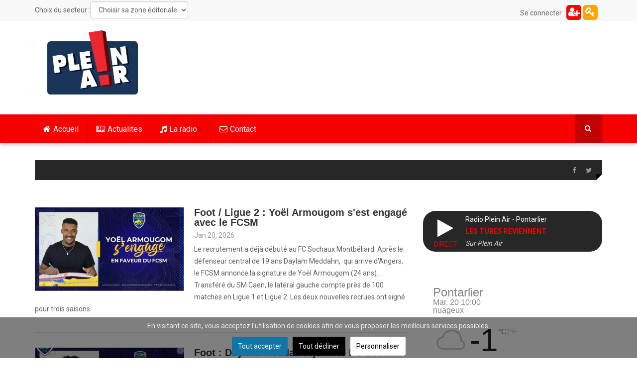

--- FILE ---
content_type: text/html; charset=utf-8
request_url: https://pleinair.net/details/itemlist/tag/Ligue%202?start=60
body_size: 22953
content:
<!DOCTYPE html>
<html prefix="og: http://ogp.me/ns#" lang="fr-fr" dir="ltr"
	  class='com_k2 view-itemlist task-tag itemid-588 j31 mm-hover'>
<head>
<link rel="preconnect" href="https://fonts.gstatic.com" crossorigin />
<link rel="apple-touch-icon" sizes="180x180" href="/apple-touch-icon.png">
<link rel="icon" type="image/png" sizes="32x32" href="/favicon-32x32.png">
<link rel="icon" type="image/png" sizes="16x16" href="/favicon-16x16.png">
<link rel="manifest" href="/site.webmanifest">
<link rel="mask-icon" href="/safari-pinned-tab.svg" color="#5bbad5">
<meta name="msapplication-TileColor" content="#da532c">
<meta name="theme-color" content="#ffffff">
<meta property="fb:pages" content="22336719498" />
<base href="https://pleinair.net/details/itemlist/tag/Ligue%202" />
<meta http-equiv="content-type" content="text/html; charset=utf-8" />
<meta property="og:url" content="https://pleinair.net/details/itemlist/tag/Ligue%202?start=60" />
<meta property="og:type" content="website" />
<meta property="og:title" content="Ligue 2" />
<meta name="twitter:card" content="summary" />
<meta name="twitter:site" content="@radiopleinair" />
<meta name="twitter:title" content="Ligue 2" />
<meta name="generator" content="Joomla! - Open Source Content Management" />
<title>Ligue 2</title>
<link href="/details/itemlist/tag/Ligue%202?start=60" rel="canonical" />
<link href="/templates/ts_dailytimes/favicon.ico" rel="shortcut icon" type="image/vnd.microsoft.icon" />
<link rel="preload" as="style" href="//fonts.googleapis.com/css?family=Roboto:400,300,500,700&display=swap" onload="this.onload=null;this.rel='stylesheet'" />
<script type="application/json" class="joomla-script-options new">{"csrf.token":"38704396177fb869a4570b6e03ee36af","system.paths":{"root":"","base":""}}</script>
<!-- META FOR IOS & HANDHELD -->
<meta name="viewport" content="width=device-width, initial-scale=1.0, maximum-scale=1.0, user-scalable=no"/>
<meta name="HandheldFriendly" content="true"/>
<meta name="apple-mobile-web-app-capable" content="YES"/>
<!-- //META FOR IOS & HANDHELD -->
<!-- Le HTML5 shim and media query for IE8 support -->
<!--[if lt IE 9]>
<script src="//html5shim.googlecode.com/svn/trunk/html5.js"></script>
<script type="text/javascript" src="/plugins/system/t3/base-bs3/js/respond.min.js"></script>
<![endif]-->
<!-- You can add Google Analytics here or use T3 Injection feature -->
<style type="text/css">@font-face{font-family:'FontAwesome';src:url('//pleinair.net/templates/ts_dailytimes/fonts/font-awesome/fonts/fontawesome-webfont.eot?v=4.5.0');src:url('//pleinair.net/templates/ts_dailytimes/fonts/font-awesome/fonts/fontawesome-webfont.eot#iefix&v=4.5.0') format('embedded-opentype'),url('//pleinair.net/templates/ts_dailytimes/fonts/font-awesome/fonts/fontawesome-webfont.woff2?v=4.5.0') format('woff2'),url('//pleinair.net/templates/ts_dailytimes/fonts/font-awesome/fonts/fontawesome-webfont.woff?v=4.5.0') format('woff'),url('//pleinair.net/templates/ts_dailytimes/fonts/font-awesome/fonts/fontawesome-webfont.ttf?v=4.5.0') format('truetype'),url('//pleinair.net/templates/ts_dailytimes/fonts/font-awesome/fonts/fontawesome-webfont.svg?v=4.5.0#fontawesomeregular') format('svg');font-weight:normal;font-style:normal;font-display:swap}@font-face{font-family:'IcoMoon';src:url('//pleinair.net/templates/ts_dailytimes/fonts/icomoon/fonts/fonts/IcoMoon.eot');src:url('//pleinair.net/templates/ts_dailytimes/fonts/icomoon/fonts/IcoMoon.eot#iefix') format('embedded-opentype'),url('//pleinair.net/templates/ts_dailytimes/fonts/icomoon/fonts/IcoMoon.woff') format('woff'),url('//pleinair.net/templates/ts_dailytimes/fonts/icomoon/fonts/IcoMoon.ttf') format('truetype'),url('//pleinair.net/templates/ts_dailytimes/fonts/icomoon/fonts/IcoMoon.svg#IcoMoon') format('svg');font-weight:normal;font-style:normal;font-display:swap}@media all{html{font-family:sans-serif;-ms-text-size-adjust:100%;-webkit-text-size-adjust:100%}body{margin:0}article,aside,details,figcaption,figure,footer,header,hgroup,main,menu,nav,section,summary{display:block}a{background-color:transparent}a:active,a:hover{outline:0}b,strong{font-weight:bold}small{font-size:80%}img{border:0}figure{margin:1em 40px}button,input,optgroup,select,textarea{color:inherit;font:inherit;margin:0}button{overflow:visible}button,select{text-transform:none}button,html input[type="button"],input[type="reset"],input[type="submit"]{-webkit-appearance:button;cursor:pointer}button::-moz-focus-inner,input::-moz-focus-inner{border:0;padding:0}input{line-height:normal}textarea{overflow:auto}optgroup{font-weight:bold}}@media print{*,*:before,*:after{background:transparent !important;color:#000 !important;box-shadow:none !important;text-shadow:none !important}a,a:visited{text-decoration:underline}a[href]:after{content:" (" attr(href) ")"}a[href^="#"]:after,a[href^="javascript:"]:after{content:""}tr,img{page-break-inside:avoid}img{max-width:100% !important}p,h2,h3{orphans:3;widows:3}h2,h3{page-break-after:avoid}select{background:#fff !important}.navbar{display:none}}@media all{*{-webkit-box-sizing:border-box;-moz-box-sizing:border-box;box-sizing:border-box}*:before,*:after{-webkit-box-sizing:border-box;-moz-box-sizing:border-box;box-sizing:border-box}html{font-size:10px;-webkit-tap-highlight-color:rgba(0,0,0,0)}body{font-family:"Helvetica Neue",Helvetica,Arial,sans-serif;font-size:14px;line-height:1.42857143;color:#606060;background-color:#fff}input,button,select,textarea{font-family:inherit;font-size:inherit;line-height:inherit}a{color:#f80000;text-decoration:none}a:hover,a:focus{color:#ac0000;text-decoration:underline}a:focus{outline:thin dotted;outline:5px auto -webkit-focus-ring-color;outline-offset:-2px}figure{margin:0}img{vertical-align:middle}hr{margin-top:20px;margin-bottom:20px;border:0;border-top:1px solid #c2c2c2}.container{margin-right:auto;margin-left:auto;padding-left:15px;padding-right:15px}}@media all and (min-width:768px){.container{width:750px}}@media all and (min-width:992px){.container{width:970px}}@media all and (min-width:1200px){.container{width:1170px}}@media all{.row{margin-left:-15px;margin-right:-15px}.col-xs-1,.col-sm-1,.col-md-1,.col-lg-1,.col-xs-2,.col-sm-2,.col-md-2,.col-lg-2,.col-xs-3,.col-sm-3,.col-md-3,.col-lg-3,.col-xs-4,.col-sm-4,.col-md-4,.col-lg-4,.col-xs-5,.col-sm-5,.col-md-5,.col-lg-5,.col-xs-6,.col-sm-6,.col-md-6,.col-lg-6,.col-xs-7,.col-sm-7,.col-md-7,.col-lg-7,.col-xs-8,.col-sm-8,.col-md-8,.col-lg-8,.col-xs-9,.col-sm-9,.col-md-9,.col-lg-9,.col-xs-10,.col-sm-10,.col-md-10,.col-lg-10,.col-xs-11,.col-sm-11,.col-md-11,.col-lg-11,.col-xs-12,.col-sm-12,.col-md-12,.col-lg-12{position:relative;min-height:1px;padding-left:15px;padding-right:15px}.col-xs-1,.col-xs-2,.col-xs-3,.col-xs-4,.col-xs-5,.col-xs-6,.col-xs-7,.col-xs-8,.col-xs-9,.col-xs-10,.col-xs-11,.col-xs-12{float:left}.col-xs-12{width:100%}.col-xs-11{width:91.66666667%}.col-xs-10{width:83.33333333%}.col-xs-9{width:75%}.col-xs-8{width:66.66666667%}.col-xs-7{width:58.33333333%}.col-xs-6{width:50%}.col-xs-5{width:41.66666667%}.col-xs-4{width:33.33333333%}.col-xs-3{width:25%}.col-xs-2{width:16.66666667%}.col-xs-1{width:8.33333333%}}@media all and (min-width:768px){.col-sm-1,.col-sm-2,.col-sm-3,.col-sm-4,.col-sm-5,.col-sm-6,.col-sm-7,.col-sm-8,.col-sm-9,.col-sm-10,.col-sm-11,.col-sm-12{float:left}.col-sm-12{width:100%}.col-sm-11{width:91.66666667%}.col-sm-10{width:83.33333333%}.col-sm-9{width:75%}.col-sm-8{width:66.66666667%}.col-sm-7{width:58.33333333%}.col-sm-6{width:50%}.col-sm-5{width:41.66666667%}.col-sm-4{width:33.33333333%}.col-sm-3{width:25%}.col-sm-2{width:16.66666667%}.col-sm-1{width:8.33333333%}}@media all and (min-width:992px){.col-md-1,.col-md-2,.col-md-3,.col-md-4,.col-md-5,.col-md-6,.col-md-7,.col-md-8,.col-md-9,.col-md-10,.col-md-11,.col-md-12{float:left}.col-md-12{width:100%}.col-md-11{width:91.66666667%}.col-md-10{width:83.33333333%}.col-md-9{width:75%}.col-md-8{width:66.66666667%}.col-md-7{width:58.33333333%}.col-md-6{width:50%}.col-md-5{width:41.66666667%}.col-md-4{width:33.33333333%}.col-md-3{width:25%}.col-md-2{width:16.66666667%}.col-md-1{width:8.33333333%}}@media all and (min-width:1200px){.col-lg-1,.col-lg-2,.col-lg-3,.col-lg-4,.col-lg-5,.col-lg-6,.col-lg-7,.col-lg-8,.col-lg-9,.col-lg-10,.col-lg-11,.col-lg-12{float:left}.col-lg-12{width:100%}.col-lg-11{width:91.66666667%}.col-lg-10{width:83.33333333%}.col-lg-9{width:75%}.col-lg-8{width:66.66666667%}.col-lg-7{width:58.33333333%}.col-lg-6{width:50%}.col-lg-5{width:41.66666667%}.col-lg-4{width:33.33333333%}.col-lg-3{width:25%}.col-lg-2{width:16.66666667%}.col-lg-1{width:8.33333333%}}@media all{caption{padding-top:8px;padding-bottom:8px;color:#999;text-align:left}th{text-align:left}}@media all{select,textarea,input[type="text"],input[type="password"],input[type="datetime"],input[type="datetime-local"],input[type="date"],input[type="month"],input[type="time"],input[type="week"],input[type="number"],input[type="email"],input[type="url"],input[type="search"],input[type="tel"],input[type="color"],.inputbox{display:block;width:100%;height:34px;padding:6px 12px;font-size:14px;line-height:1.42857143;color:#606060;background-color:#fff;background-image:none;border:1px solid #ccc;border-radius:4px;-webkit-box-shadow:inset 0 1px 1px rgba(0,0,0,0.075);box-shadow:inset 0 1px 1px rgba(0,0,0,0.075);-webkit-transition:border-color ease-in-out .15s,box-shadow ease-in-out .15s;-o-transition:border-color ease-in-out .15s,box-shadow ease-in-out .15s;transition:border-color ease-in-out .15s,box-shadow ease-in-out .15s}select:focus,textarea:focus,input[type="text"]:focus,input[type="password"]:focus,input[type="datetime"]:focus,input[type="datetime-local"]:focus,input[type="date"]:focus,input[type="month"]:focus,input[type="time"]:focus,input[type="week"]:focus,input[type="number"]:focus,input[type="email"]:focus,input[type="url"]:focus,input[type="search"]:focus,input[type="tel"]:focus,input[type="color"]:focus,.inputbox:focus{border-color:#66afe9;outline:0;-webkit-box-shadow:inset 0 1px 1px rgba(0,0,0,.075),0 0 8px rgba(102,175,233,0.6);box-shadow:inset 0 1px 1px rgba(0,0,0,.075),0 0 8px rgba(102,175,233,0.6)}select::-moz-placeholder,textarea::-moz-placeholder,input[type="text"]::-moz-placeholder,input[type="password"]::-moz-placeholder,input[type="datetime"]::-moz-placeholder,input[type="datetime-local"]::-moz-placeholder,input[type="date"]::-moz-placeholder,input[type="month"]::-moz-placeholder,input[type="time"]::-moz-placeholder,input[type="week"]::-moz-placeholder,input[type="number"]::-moz-placeholder,input[type="email"]::-moz-placeholder,input[type="url"]::-moz-placeholder,input[type="search"]::-moz-placeholder,input[type="tel"]::-moz-placeholder,input[type="color"]::-moz-placeholder,.inputbox::-moz-placeholder{color:#999;opacity:1}select:-ms-input-placeholder,textarea:-ms-input-placeholder,input[type="text"]:-ms-input-placeholder,input[type="password"]:-ms-input-placeholder,input[type="datetime"]:-ms-input-placeholder,input[type="datetime-local"]:-ms-input-placeholder,input[type="date"]:-ms-input-placeholder,input[type="month"]:-ms-input-placeholder,input[type="time"]:-ms-input-placeholder,input[type="week"]:-ms-input-placeholder,input[type="number"]:-ms-input-placeholder,input[type="email"]:-ms-input-placeholder,input[type="url"]:-ms-input-placeholder,input[type="search"]:-ms-input-placeholder,input[type="tel"]:-ms-input-placeholder,input[type="color"]:-ms-input-placeholder,.inputbox:-ms-input-placeholder{color:#999}select::-webkit-input-placeholder,textarea::-webkit-input-placeholder,input[type="text"]::-webkit-input-placeholder,input[type="password"]::-webkit-input-placeholder,input[type="datetime"]::-webkit-input-placeholder,input[type="datetime-local"]::-webkit-input-placeholder,input[type="date"]::-webkit-input-placeholder,input[type="month"]::-webkit-input-placeholder,input[type="time"]::-webkit-input-placeholder,input[type="week"]::-webkit-input-placeholder,input[type="number"]::-webkit-input-placeholder,input[type="email"]::-webkit-input-placeholder,input[type="url"]::-webkit-input-placeholder,input[type="search"]::-webkit-input-placeholder,input[type="tel"]::-webkit-input-placeholder,input[type="color"]::-webkit-input-placeholder,.inputbox::-webkit-input-placeholder{color:#999}select:focus,textarea:focus,input[type="text"]:focus,input[type="password"]:focus,input[type="datetime"]:focus,input[type="datetime-local"]:focus,input[type="date"]:focus,input[type="month"]:focus,input[type="time"]:focus,input[type="week"]:focus,input[type="number"]:focus,input[type="email"]:focus,input[type="url"]:focus,input[type="search"]:focus,input[type="tel"]:focus,input[type="color"]:focus,.inputbox:focus{border-color:#66afe9;outline:0;-webkit-box-shadow:inset 0 1px 1px rgba(0,0,0,.075),0 0 8px rgba(102,175,233,0.6);box-shadow:inset 0 1px 1px rgba(0,0,0,.075),0 0 8px rgba(102,175,233,0.6)}select::-moz-placeholder,textarea::-moz-placeholder,input[type="text"]::-moz-placeholder,input[type="password"]::-moz-placeholder,input[type="datetime"]::-moz-placeholder,input[type="datetime-local"]::-moz-placeholder,input[type="date"]::-moz-placeholder,input[type="month"]::-moz-placeholder,input[type="time"]::-moz-placeholder,input[type="week"]::-moz-placeholder,input[type="number"]::-moz-placeholder,input[type="email"]::-moz-placeholder,input[type="url"]::-moz-placeholder,input[type="search"]::-moz-placeholder,input[type="tel"]::-moz-placeholder,input[type="color"]::-moz-placeholder,.inputbox::-moz-placeholder{color:#999;opacity:1}select:-ms-input-placeholder,textarea:-ms-input-placeholder,input[type="text"]:-ms-input-placeholder,input[type="password"]:-ms-input-placeholder,input[type="datetime"]:-ms-input-placeholder,input[type="datetime-local"]:-ms-input-placeholder,input[type="date"]:-ms-input-placeholder,input[type="month"]:-ms-input-placeholder,input[type="time"]:-ms-input-placeholder,input[type="week"]:-ms-input-placeholder,input[type="number"]:-ms-input-placeholder,input[type="email"]:-ms-input-placeholder,input[type="url"]:-ms-input-placeholder,input[type="search"]:-ms-input-placeholder,input[type="tel"]:-ms-input-placeholder,input[type="color"]:-ms-input-placeholder,.inputbox:-ms-input-placeholder{color:#999}select::-webkit-input-placeholder,textarea::-webkit-input-placeholder,input[type="text"]::-webkit-input-placeholder,input[type="password"]::-webkit-input-placeholder,input[type="datetime"]::-webkit-input-placeholder,input[type="datetime-local"]::-webkit-input-placeholder,input[type="date"]::-webkit-input-placeholder,input[type="month"]::-webkit-input-placeholder,input[type="time"]::-webkit-input-placeholder,input[type="week"]::-webkit-input-placeholder,input[type="number"]::-webkit-input-placeholder,input[type="email"]::-webkit-input-placeholder,input[type="url"]::-webkit-input-placeholder,input[type="search"]::-webkit-input-placeholder,input[type="tel"]::-webkit-input-placeholder,input[type="color"]::-webkit-input-placeholder,.inputbox::-webkit-input-placeholder{color:#999}}@media screen and (min-width:768px){select,textarea,input[type="text"],input[type="password"],input[type="datetime"],input[type="datetime-local"],input[type="date"],input[type="month"],input[type="time"],input[type="week"],input[type="number"],input[type="email"],input[type="url"],input[type="search"],input[type="tel"],input[type="color"],.inputbox{width:auto}}@media all{select,select.form-control,select.inputbox,select.input{padding-right:5px}}@media all{label{display:inline-block;max-width:100%;margin-bottom:5px;font-weight:bold}input[type="search"]{-webkit-box-sizing:border-box;-moz-box-sizing:border-box;box-sizing:border-box}.form-control{display:block;width:100%;height:34px;padding:6px 12px;font-size:14px;line-height:1.42857143;color:#606060;background-color:#fff;background-image:none;border:1px solid #ccc;border-radius:4px;-webkit-box-shadow:inset 0 1px 1px rgba(0,0,0,0.075);box-shadow:inset 0 1px 1px rgba(0,0,0,0.075);-webkit-transition:border-color ease-in-out .15s,box-shadow ease-in-out .15s;-o-transition:border-color ease-in-out .15s,box-shadow ease-in-out .15s;transition:border-color ease-in-out .15s,box-shadow ease-in-out .15s}.form-control:focus{border-color:#66afe9;outline:0;-webkit-box-shadow:inset 0 1px 1px rgba(0,0,0,.075),0 0 8px rgba(102,175,233,0.6);box-shadow:inset 0 1px 1px rgba(0,0,0,.075),0 0 8px rgba(102,175,233,0.6)}.form-control::-moz-placeholder{color:#999;opacity:1}.form-control:-ms-input-placeholder{color:#999}.form-control::-webkit-input-placeholder{color:#999}input[type="search"]{-webkit-appearance:none}}@media screen and (-webkit-min-device-pixel-ratio:0){input[type="date"],input[type="time"],input[type="datetime-local"],input[type="month"]{line-height:34px}}@media all{.collapse{display:none}.caret{display:inline-block;width:0;height:0;margin-left:2px;vertical-align:middle;border-top:4px dashed;border-right:4px solid transparent;border-left:4px solid transparent}.dropup,.dropdown{position:relative}.dropdown-toggle:focus{outline:0}.dropdown-menu{position:absolute;top:100%;left:0;z-index:1000;display:none;float:left;min-width:160px;padding:5px 0;margin:2px 0 0;list-style:none;font-size:14px;text-align:left;background-color:#fff;border:1px solid #ccc;border:1px solid rgba(0,0,0,0.15);border-radius:4px;-webkit-box-shadow:0 6px 12px rgba(0,0,0,0.175);box-shadow:0 6px 12px rgba(0,0,0,0.175);background-clip:padding-box}.dropdown-menu>li>a{display:block;padding:3px 20px;clear:both;font-weight:normal;line-height:1.42857143;color:#333;white-space:nowrap}.dropdown-menu>li>a:hover,.dropdown-menu>li>a:focus{text-decoration:none;color:#262626;background-color:#f5f5f5}}@media all{.nav{margin-bottom:0;padding-left:0;list-style:none}.nav>li{position:relative;display:block}.nav>li>a{position:relative;display:block;padding:10px 15px}.nav>li>a:hover,.nav>li>a:focus{text-decoration:none;background-color:#c2c2c2}}@media all{.nav-pills>li{float:left}.nav-pills>li>a{border-radius:4px}.nav-pills>li+li{margin-left:2px}.nav-stacked>li{float:none}.nav-stacked>li+li{margin-top:2px;margin-left:0}}@media all{.navbar{position:relative;min-height:50px;margin-bottom:20px;border:1px solid transparent}}@media all and (min-width:768px){.navbar{border-radius:4px}}@media all and (min-width:768px){.navbar-header{float:left}}@media all{.navbar-collapse{overflow-x:visible;padding-right:15px;padding-left:15px;border-top:1px solid transparent;box-shadow:inset 0 1px 0 rgba(255,255,255,0.1);-webkit-overflow-scrolling:touch}}@media all and (min-width:768px){.navbar-collapse{width:auto;border-top:0;box-shadow:none}.navbar-collapse.collapse{display:block !important;height:auto !important;padding-bottom:0;overflow:visible !important}}@media all{.container>.navbar-header,.container-fluid>.navbar-header,.container>.navbar-collapse,.container-fluid>.navbar-collapse{margin-right:-15px;margin-left:-15px}}@media all and (min-width:768px){.container>.navbar-header,.container-fluid>.navbar-header,.container>.navbar-collapse,.container-fluid>.navbar-collapse{margin-right:0;margin-left:0}}@media all{.navbar-toggle{position:relative;float:right;margin-right:15px;padding:9px 10px;margin-top:8px;margin-bottom:8px;background-color:transparent;background-image:none;border:1px solid transparent;border-radius:4px}.navbar-toggle:focus{outline:0}}@media all and (min-width:768px){.navbar-toggle{display:none}}@media all{.navbar-nav{margin:7.5px -15px}.navbar-nav>li>a{padding-top:10px;padding-bottom:10px;line-height:20px}}@media all and (min-width:768px){.navbar-nav{float:left;margin:0}.navbar-nav>li{float:left}.navbar-nav>li>a{padding-top:15px;padding-bottom:15px}}@media all{.navbar-nav>li>.dropdown-menu{margin-top:0;border-top-right-radius:0;border-top-left-radius:0}}@media all{.navbar-default{background-color:#f8f8f8;border-color:#e7e7e7}.navbar-default .navbar-nav>li>a{color:#777}.navbar-default .navbar-nav>li>a:hover,.navbar-default .navbar-nav>li>a:focus{color:#333;background-color:transparent}.navbar-default .navbar-toggle{border-color:#ddd}.navbar-default .navbar-toggle:hover,.navbar-default .navbar-toggle:focus{background-color:#ddd}.navbar-default .navbar-collapse,.navbar-default .navbar-form{border-color:#e7e7e7}}@media all{.close{float:right;font-size:21px;font-weight:bold;line-height:1;color:#000;text-shadow:0 1px 0 #fff;opacity:0.2;filter:alpha(opacity=20)}.close:hover,.close:focus{color:#000;text-decoration:none;cursor:pointer;opacity:0.5;filter:alpha(opacity=50)}button.close{padding:0;cursor:pointer;background:transparent;border:0;-webkit-appearance:none}}@media all{.clearfix:before,.clearfix:after,.container:before,.container:after,.container-fluid:before,.container-fluid:after,.row:before,.row:after,.form-horizontal .form-group:before,.form-horizontal .form-group:after,.btn-toolbar:before,.btn-toolbar:after,.btn-group-vertical>.btn-group:before,.btn-group-vertical>.btn-group:after,.nav:before,.nav:after,.navbar:before,.navbar:after,.navbar-header:before,.navbar-header:after,.navbar-collapse:before,.navbar-collapse:after,.pager:before,.pager:after,.panel-body:before,.panel-body:after,.modal-footer:before,.modal-footer:after{content:" ";display:table}.clearfix:after,.container:after,.container-fluid:after,.row:after,.form-horizontal .form-group:after,.btn-toolbar:after,.btn-group-vertical>.btn-group:after,.nav:after,.navbar:after,.navbar-header:after,.navbar-collapse:after,.pager:after,.panel-body:after,.modal-footer:after{clear:both}.pull-right{float:right !important}@-ms-viewport{width:device-width}}@media all and (max-width:767px){.hidden-xs{display:none !important}}@media all and (min-width:768px) and (max-width:991px){.hidden-sm{display:none !important}}@media all and (min-width:992px) and (max-width:1199px){.hidden-md{display:none !important}}@media all and (min-width:1200px){.hidden-lg{display:none !important}}@media all{.catItemInfo,.catItemInfo a,.catItemInfo i,.userItemInfo,.userItemInfo a,.userItemInfo i,.tagItemInfo,.tagItemInfo a,.tagItemInfo i,div.itemToolbar a,div.itemHeader span.itemAuthor a{color:#999}}@media all and (max-width:767px){div.itemListCategory img,span.tagItemImage img{width:100% !important}}@media all{a:active,a:focus{outline:0}img{border:none}#k2Container{padding:0 0 24px 0}.clr{clear:both;height:0;line-height:0;display:block;float:none;padding:0;margin:0;border:none}div.itemHeader{}div.itemHeader span.itemAuthor{display:inline-block;padding:0;margin:0;color:#999}div.itemHeader span.itemAuthor a{}div.itemHeader span.itemAuthor a:hover{}div.itemToolbar{padding:0}div.itemListCategory{margin:8px 0 0}div.itemListCategory img{float:left;display:block;background:#fff;padding:4px;border:1px solid #ddd;margin:0 8px 0 0}div.itemList{padding-top:4px}div.catItemCategory,.userItemCategory,.tagItemCategory{padding:0 8px;position:absolute;top:10px;left:10px;text-transform:uppercase;font-size:12px}div.tagView{}div.tagItemList{}div.tagItemView,.userItemView{border-bottom:1px solid #e5e5e5;padding:0 0 25px 0;margin:0 0 30px 0}div.tagItemView:last-child,.userItemView:last-child{border-bottom:0}div.tagItemHeader{}div.tagItemHeader span.tagItemDateCreated{}div.tagItemHeader h2.tagItemTitle{line-height:100%;padding:0 0 4px 0;margin:0;font-size:20px}div.tagItemBody{padding:0;margin:0}div.tagItemImageBlock{padding:0;margin:0;float:left;position:relative}span.tagItemImage{display:block;text-align:center;margin:0 20px 8px 0}span.tagItemImage img{}div.tagItemIntroText{font-size:inherit;font-weight:normal;line-height:inherit;padding:4px 0 0}div.tagItemCategory{display:inline}div.tagItemCategory a{}ul.level0{}ul.level0 li{}ul.level0 li a{}ul.level0 li a:hover{}ul.level0 li a:hover span{}ul.level1{}ul.level1 li{}ul.level1 li a{}ul.level1 li a:hover{}}@supports (not (scale:-1)) and (-webkit-hyphens:none){}@media all{#secteur_menu,#secteur_titre{display:inline-block;float:left}#secteur_titre{margin-top:8px}#secteur_menu{margin-top:3px}.t3-off-canvas-body img{display:block;width:95px;margin:0 auto 20px auto}.haut_connexion{line-height:28px;display:inline-block;width:30px;height:30px;background:orange;color:white;font-size:20px;border-radius:6px;text-align:center;margin-top:10px}.haut_creation{line-height:28px;display:inline-block;width:30px;height:30px;background:red;color:white;font-size:20px;border-radius:6px;text-align:center;margin-top:10px}}@media all{input,button,select,textarea{font-family:inherit;font-size:inherit;line-height:inherit}a{color:#f80000;text-decoration:none}a:hover,a:focus{color:#ac0000;text-decoration:underline}a:focus{outline:thin dotted;outline:5px auto -webkit-focus-ring-color;outline-offset:-2px}img{vertical-align:middle}th,td{line-height:1.42857143;text-align:left;vertical-align:top}th{font-weight:bold}td,tr td{border-top:1px solid #ddd}hr{margin-top:20px;margin-bottom:20px;border:0;border-top:1px solid #c2c2c2}.wrap{width:auto;clear:both}h1,h2,h3,h4,h5,h6,.h1,.h2,.h3,.h4,.h5,.h6{font-family:"Helvetica Neue",Helvetica,Arial,sans-serif;font-weight:500;line-height:1.1;color:inherit}h1,.h1,h2,.h2,h3,.h3{margin-top:20px;margin-bottom:10px}h4,.h4,h5,.h5,h6,.h6{margin-top:10px;margin-bottom:10px}h1,.h1{font-size:36px}h2,.h2{font-size:30px}h3,.h3{font-size:24px}h4,.h4{font-size:18px}h5,.h5{font-size:14px}h6,.h6{font-size:12px}p{margin:0 0 10px}}@media all{small,.small{font-size:85%}ul,ol{margin-top:0;margin-bottom:10px}ul ul,ol ul,ul ol,ol ol{margin-bottom:0}dl{margin-top:0;margin-bottom:20px}dt,dd{line-height:1.42857143}dt{font-weight:bold}dd{margin-left:0}}@media all{.form-control:focus{border-color:#66afe9;outline:0;-webkit-box-shadow:inset 0 1px 1px rgba(0,0,0,.075),0 0 8px rgba(102,175,233,0.6);-moz-box-shadow:inset 0 1px 1px rgba(0,0,0,.075),0 0 8px rgba(102,175,233,0.6);box-shadow:inset 0 1px 1px rgba(0,0,0,.075),0 0 8px rgba(102,175,233,0.6)}.form-control::-moz-placeholder{color:#999;opacity:1}.form-control:-ms-input-placeholder{color:#999}.form-control::-webkit-input-placeholder{color:#999}.form-group{margin-bottom:20px}}@media all{select::-moz-placeholder,textarea::-moz-placeholder,input[type="text"]::-moz-placeholder,input[type="password"]::-moz-placeholder,input[type="datetime"]::-moz-placeholder,input[type="datetime-local"]::-moz-placeholder,input[type="date"]::-moz-placeholder,input[type="month"]::-moz-placeholder,input[type="time"]::-moz-placeholder,input[type="week"]::-moz-placeholder,input[type="number"]::-moz-placeholder,input[type="email"]::-moz-placeholder,input[type="url"]::-moz-placeholder,input[type="search"]::-moz-placeholder,input[type="tel"]::-moz-placeholder,input[type="color"]::-moz-placeholder,.inputbox::-moz-placeholder{color:#999;opacity:1}select:-ms-input-placeholder,textarea:-ms-input-placeholder,input[type="text"]:-ms-input-placeholder,input[type="password"]:-ms-input-placeholder,input[type="datetime"]:-ms-input-placeholder,input[type="datetime-local"]:-ms-input-placeholder,input[type="date"]:-ms-input-placeholder,input[type="month"]:-ms-input-placeholder,input[type="time"]:-ms-input-placeholder,input[type="week"]:-ms-input-placeholder,input[type="number"]:-ms-input-placeholder,input[type="email"]:-ms-input-placeholder,input[type="url"]:-ms-input-placeholder,input[type="search"]:-ms-input-placeholder,input[type="tel"]:-ms-input-placeholder,input[type="color"]:-ms-input-placeholder,.inputbox:-ms-input-placeholder{color:#999}select::-webkit-input-placeholder,textarea::-webkit-input-placeholder,input[type="text"]::-webkit-input-placeholder,input[type="password"]::-webkit-input-placeholder,input[type="datetime"]::-webkit-input-placeholder,input[type="datetime-local"]::-webkit-input-placeholder,input[type="date"]::-webkit-input-placeholder,input[type="month"]::-webkit-input-placeholder,input[type="time"]::-webkit-input-placeholder,input[type="week"]::-webkit-input-placeholder,input[type="number"]::-webkit-input-placeholder,input[type="email"]::-webkit-input-placeholder,input[type="url"]::-webkit-input-placeholder,input[type="search"]::-webkit-input-placeholder,input[type="tel"]::-webkit-input-placeholder,input[type="color"]::-webkit-input-placeholder,.inputbox::-webkit-input-placeholder{color:#999}}@media screen and (min-width:768px){select,textarea,input[type="text"],input[type="password"],input[type="datetime"],input[type="datetime-local"],input[type="date"],input[type="month"],input[type="time"],input[type="week"],input[type="number"],input[type="email"],input[type="url"],input[type="search"],input[type="tel"],input[type="color"],.inputbox{width:auto}}@media all{select,select.form-control,select.inputbox,select.input{padding-right:5px}.dropdown-menu>li>a{padding:5px 20px}}@media all{.nav .caret{border-top-color:#f80000;border-bottom-color:#f80000}.nav a:hover .caret{border-top-color:#ac0000;border-bottom-color:#ac0000}}@media all{.t3-mainnav{border:0;background:#f80000;box-shadow:0 5px 8px -1px rgba(0,0,0,0.2)}.t3-mainnav .container{position:relative}.t3-mainnav .navbar-nav>li>.dropdown-menu,.t3-mainnav .navbar-nav .mega-nav li .dropdown-menu{background:#fff;border:0;-webkit-border-radius:0;-moz-border-radius:0;border-radius:0}.t3-mainnav .t3-megamenu .navbar-nav.level0>li{border-right:1px solid rgba(0,0,0,0.16)}.t3-mainnav .t3-megamenu .navbar-nav.level0>li>a{color:#fff;text-rendering:optimizeLegibility;font-weight:400;font-size:16px;margin:0;line-height:25px;padding-left:17px;padding-right:17px;padding-top:17px;-webkit-transition:350ms;-moz-transition:350ms;-o-transition:350ms;transition:350ms}.t3-mainnav .t3-megamenu .navbar-nav.level0>li>a:foucs,.t3-mainnav .t3-megamenu .navbar-nav.level0>li>a:visited{background:none !important}.t3-mainnav .t3-megamenu .navbar-nav.level0>li .caret{border-top-color:rgba(0,0,0,0.3);border-bottom-color:rgba(0,0,0,0.3)}.t3-mainnav .t3-megamenu .navbar-nav.level0>li.active>a,.t3-mainnav .t3-megamenu .navbar-nav.level0>li:focus>a{color:#fff}.t3-mainnav .t3-megamenu .navbar-nav.level0>li.active>a{background:rgba(0,0,0,0.1)}.t3-mainnav .t3-megamenu .navbar-nav.level0>li:focus,.t3-mainnav .t3-megamenu .navbar-nav.level0>li:visited{outline:none !important;background:none !important}.t3-mainnav .t3-megamenu .navbar-nav.level0>li:focus>a,.t3-mainnav .t3-megamenu .navbar-nav.level0>li:visited>a{background:none !important}.t3-mainnav .t3-megamenu .navbar-nav.level0>li:hover>a{background:rgba(0,0,0,0.1)}.t3-mainnav .t3-megamenu .mega-nav>li a,.t3-mainnav .t3-megamenu .dropdown-menu .mega-nav>li a{padding:10px 0;border-bottom:1px solid #e5e5e5;color:#333;font-size:13px;text-transform:uppercase;background:none !important}.t3-mainnav .t3-megamenu .mega-nav>li a:hover,.t3-mainnav .t3-megamenu .dropdown-menu .mega-nav>li a:hover{background:none;color:#f80000}.t3-mainnav .t3-megamenu .mega-nav>li:last-child>a,.t3-mainnav .t3-megamenu .dropdown-menu .mega-nav>li:last-child>a{border-bottom:0}.t3-mainnav .t3-megamenu .dropdown-menu{-webkit-box-shadow:0 5px 10px rgba(0,0,0,0.175);box-shadow:0 5px 10px rgba(0,0,0,0.175);padding-bottom:0}.navbar-toggle{padding:0;height:35px;line-height:35px;width:35px;margin-left:15px}}@media all and (min-width:768px){.navbar-toggle{display:none}}@media all{.navbar-nav{margin:7.5px -15px}}@media all and (min-width:768px){.navbar-nav{margin:0}}@media all{.navbar-default .navbar-nav>li>a{color:#fff}.navbar-default .navbar-toggle{border-color:#ddd}.navbar-default .navbar-toggle:hover,.navbar-default .navbar-toggle:focus{background-color:#ddd}.navbar-default .navbar-collapse,.navbar-default .navbar-form{border-color:#e7e7e7}.navbar-default .navbar-nav>.dropdown>a:hover .caret,.navbar-default .navbar-nav>.dropdown>a:focus .caret{border-top-color:#fff;border-bottom-color:#fff}.navbar-default .navbar-nav>.dropdown>a .caret{border-top-color:#777;border-bottom-color:#777}}@media all{.t3-mainnav{border-left:0;border-right:0;margin-bottom:0;border-radius:0}.t3-mainnav .t3-navbar{padding-left:0;padding-right:0}}@media all and (min-width:768px){.t3-mainnav .t3-navbar-collapse{display:none !important}}@media all{.t3-module{background:transparent;color:inherit;margin-bottom:20px}}@media screen and (min-width:768px){.t3-module{margin-bottom:40px}}@media all{.t3-module .module-inner{padding:0}}@media all{.module-ct{background:transparent;color:inherit;padding:0}.module-ct:before,.module-ct:after{content:" ";display:table}.module-ct:after{clear:both}.module-ct>ul,.module-ct .custom>ul,.module-ct>ol,.module-ct .custom>ol{margin-left:20px;padding-left:0}.module-ct>ul.nav,.module-ct .custom>ul.nav,.module-ct>ol.nav,.module-ct .custom>ol.nav{padding-left:0;margin-left:0}.module_menu .nav>li>a,.module_menu .nav>li>.separator{padding:6px 5px;display:block}a:focus{outline:none}input[type="submit"],input[type="button"],textarea,input[type="text"],textarea.inputbox,input[type="password"],input[type="datetime"],input[type="datetime-local"],input[type="date"],input[type="month"],input[type="time"],input[type="week"],input[type="number"],input[type="email"],input[type="url"],input[type="search"],input[type="tel"],input[type="color"],.uneditable-input{text-shadow:none;color:#999;font-weight:300;min-height:30px;height:40px;padding:6px 20px;box-shadow:none;border:0;border:1px solid #e5e5e5;-webkit-border-radius:0;-moz-border-radius:0;border-radius:0}input[type="submit"]:hover,input[type="button"]:hover,textarea:hover,input[type="text"]:hover,textarea.inputbox:hover,input[type="password"]:hover,input[type="datetime"]:hover,input[type="datetime-local"]:hover,input[type="date"]:hover,input[type="month"]:hover,input[type="time"]:hover,input[type="week"]:hover,input[type="number"]:hover,input[type="email"]:hover,input[type="url"]:hover,input[type="search"]:hover,input[type="tel"]:hover,input[type="color"]:hover,.uneditable-input:hover,input[type="submit"]:focus,input[type="button"]:focus,textarea:focus,input[type="text"]:focus,textarea.inputbox:focus,input[type="password"]:focus,input[type="datetime"]:focus,input[type="datetime-local"]:focus,input[type="date"]:focus,input[type="month"]:focus,input[type="time"]:focus,input[type="week"]:focus,input[type="number"]:focus,input[type="email"]:focus,input[type="url"]:focus,input[type="search"]:focus,input[type="tel"]:focus,input[type="color"]:focus,.uneditable-input:focus{-webkit-box-shadow:none;-moz-box-shadow:none;box-shadow:none;border:1px solid #f80000}input[type="submit"],input[type="button"]{width:auto !important}form label{font-weight:normal}}@media all{a:hover{text-decoration:none}.t3-mainbody{padding-top:20px;padding-bottom:20px}.t3-module{margin-bottom:20px}body,p{font-family:'Roboto',sans-serif;text-rendering:optimizeLegibility;-webkit-font-smoothing:antialiased !important;color:#606060;line-height:24px;font-weight:400}h1,h2,h3,h4,.ItemInfoBlock,.ItemInfo,.gkHighlighterItem a,a.itemRelTitle,.itemNavigation a,.commentAuthorName a,#comment-form label,div.k2LatestCommentsBlock ul li span.lcComment{text-rendering:optimizeLegibility;-webkit-font-smoothing:antialiased !important;font-weight:600 !important;color:#333}h1{font-size:36px}h2{font-size:28px}h3{font-size:24px}h4{font-size:16px}h5{font-size:14px}.ts-topbar{background:#f8f8f8;border-bottom:1px solid #e5e5e5}.ts-topbar .t3-module{margin:0}.t3-header{padding-top:40px;padding-bottom:40px}.logo{text-align:center}}@media screen and (max-width:768px){.logo{text-align:center}}@media all{.logo a{display:inline-block;line-height:1;margin:10px 0 0}.logo-image span,.logo-image small{display:none}.banner-top{float:right;padding-top:5px}.topSocial{float:right}.topSocial.module{margin-top:8px !important;margin-right:15px !important}.topSocial ul li{margin:0 0 0 3px !important}.topSocial ul li a{width:auto !important;height:auto !important;font-size:13px !important;-webkit-transition:400ms;-moz-transition:400ms;-o-transition:400ms;transition:400ms}.topSocial ul li a i{width:24px;height:24px;border:0;text-align:center;line-height:24px;color:#999;-webkit-transition:400ms;-moz-transition:400ms;-o-transition:400ms;transition:400ms}.topSocial ul li a i:hover{color:#fff}.topSocial ul li a i.fa-facebook:hover{background:#677fb5}.topSocial ul li a i.fa-twitter:hover{background:#70c2e9}.head-search{height:57px;position:absolute;top:0;right:15px;margin:0;z-index:1000}.head-search form{margin:0}.head-search label{display:none}.head-search .search{background:#c50000;position:relative}.head-search .search .fa-search{color:#fff;content:"\f002";display:block;font-family:"FontAwesome";position:absolute;left:20px;top:21px}.head-search .form-control{border:0;background:transparent;color:#fff;height:57px;line-height:57px;position:relative;margin:0;padding:0 15px 0 40px;width:40px;-webkit-transition:width 0.25s;-moz-transition:width 0.25s;-o-transition:width 0.25s;transition:width 0.25s}.head-search .form-control:hover,.head-search .form-control:active,.head-search .form-control:focus{color:#fff;box-shadow:none !important;border:0 !important}.head-search .form-control:active,.head-search .form-control:focus{width:215px}.ts-hotnews{background:#272727;margin:35px 0;position:relative}.ts-hotnews::after{content:"";position:absolute;bottom:0;right:0;border-width:12px 12px 0 0px;border-style:solid;border-color:rgba(0,0,0,0.9) #fff}.ts-hotnews .t3-module{margin:0}.ts-hotnews .t3-module .module-ct{display:inline-block}.sp_social a{color:#999;font-size:16px !important}.sp_social a:hover{color:#f80000}.catItemTitle a,.userItemTitle a,.tagItemTitle a{color:#333}.catItemTitle a:hover,.userItemTitle a:hover,.tagItemTitle a:hover{color:#f80000}div.catItemCategory,.userItemCategory,.tagItemCategory{background:#f80000}div.catItemCategory a,.userItemCategory a,.tagItemCategory a{color:#fff;font-weight:600}div.catItemCategory:after,.userItemCategory:after,.tagItemCategory:after{position:absolute;content:"";bottom:0;right:-8px;border-left:8px solid #5f0000;border-bottom:8px solid transparent}.catItemInfo a:hover,div.k2LatestCommentsBlock ul li span.lcComment:hover,div.itemToolbar a:hover,div.itemHeader span.itemAuthor a:hover{color:#f80000 !important}a.itemRelTitle:hover,.itemNavigation a:hover,a#comment3:hover,.commentAuthorName a:hover{color:#f80000 !important}}@media all and (min-width:992px) and (max-width:1199px){.banner-top img{width:90%;float:right}}@media all and (min-width:768px) and (max-width:991px){.logo_mob img{}.logo_mob{display:none}.logo-image img{width:184px !important;background-size:contain !important;margin:0}.logo a{margin:30px 0 35px}.head-search .form-control{height:50px;line-height:50px}.head-search .search .fa-search{top:18px}.banner-top{padding-top:40px;margin-left:60px}.t3-mainnav .t3-megamenu .navbar-nav.level0>li>a{font-size:12px;padding-left:8px;padding-right:8px}}@media all and (max-width:767px){.logo_mob img{height:49px;padding-top:2px}.logo_mob{width:67px;margin:0 auto}.logo-image img{width:184px !important;background-size:contain !important;margin:-10px auto 0 auto}.t3-wrapper{overflow-x:hidden !important}.ts-topbar{text-align:center;padding:5px 0}.t3-header{padding-top:20px;padding-bottom:20px}.logo a{margin:0 0 25px}.head-search{right:0}.head-search .form-control{height:51px;line-height:51px}.head-search .search .fa-search{top:18px}.ItemInfoBlock{position:absolute;float:none;bottom:0;width:100%;padding:0}}@media all and (min-width:320px) and (max-width:478px){#secteur_titre{display:none !important}.logo_mob img{height:49px;padding-top:2px}.logo_mob{width:80px;margin:0 auto}.logo-image img{width:184px !important;background-size:contain !important;margin:-10px auto 0 auto}}@media all{.t3-megamenu .mega-inner:before,.t3-megamenu .mega-inner:after{content:" ";display:table}.t3-megamenu .mega-inner:after{clear:both}.t3-megamenu .mega>.mega-dropdown-menu{min-width:200px;display:none}.t3-megamenu .mega-nav,.t3-megamenu .dropdown-menu .mega-nav{margin:0;padding:0;list-style:none}.t3-megamenu .mega-nav>li,.t3-megamenu .dropdown-menu .mega-nav>li{list-style:none;margin-left:0}.t3-megamenu .mega-nav>li a,.t3-megamenu .dropdown-menu .mega-nav>li a{white-space:normal;display:block;padding:5px}.t3-megamenu .mega-nav>li a:hover,.t3-megamenu .dropdown-menu .mega-nav>li a:hover,.t3-megamenu .mega-nav>li a:focus,.t3-megamenu .dropdown-menu .mega-nav>li a:focus{text-decoration:none;color:#262626;background-color:#f5f5f5}.t3-megamenu .nav .caret,.t3-megamenu .dropdown-submenu .caret,.t3-megamenu .mega-menu .caret{display:none}.t3-megamenu .nav>.dropdown>.dropdown-toggle .caret{display:inline-block}.t3-megamenu .nav [class^="icon-"],.t3-megamenu .nav [class*=" icon-"],.t3-megamenu .nav .fa{margin-right:5px}}@media all and (min-width:768px){.t3-megamenu.animate .mega>.mega-dropdown-menu{-webkit-backface-visibility:hidden;-moz-backface-visibility:hidden;backface-visibility:hidden;opacity:0}.t3-megamenu.animate.slide .mega{}.t3-megamenu.animate.slide .mega>.mega-dropdown-menu>div{-webkit-transition:all 400ms;-o-transition:all 400ms;transition:all 400ms;-webkit-backface-visibility:hidden;-moz-backface-visibility:hidden;backface-visibility:hidden;margin-top:-30%}}@media all and (max-width:767px){.t3-megamenu .mega-inner:before,.t3-megamenu .mega-inner:after{content:" ";display:table}.t3-megamenu .mega-inner:after{clear:both}.t3-megamenu .row,.t3-megamenu .mega-dropdown-menu,.t3-megamenu .row [class*="col-lg-"],.t3-megamenu .row [class*="col-md-"],.t3-megamenu .row [class*="col-sm-"],.t3-megamenu .row [class*="col-xs-"]{width:100% !important;min-width:100% !important;left:0 !important;margin-left:0 !important;-webkit-transform:none !important;-ms-transform:none !important;transform:none !important}}@media all{.t3-megamenu .mega-inner{padding:10px 0}.t3-megamenu .row{margin-left:auto;margin-right:auto}.off-canvas-toggle{z-index:100}html,body{height:100%}.t3-wrapper{background:#fff;position:relative;left:0;z-index:99;-webkit-transition:-webkit-transform 0.5s;transition:transform 0.5s;overflow:visible}.t3-wrapper::after{position:absolute;top:0;right:0;width:0;height:0;background:rgba(0,0,0,0.2);content:'';opacity:0;-webkit-transition:opacity 0.5s,width 0.1s 0.5s,height 0.1s 0.5s;transition:opacity 0.5s,width 0.1s 0.5s,height 0.1s 0.5s;z-index:100}.t3-off-canvas{position:absolute;top:0;left:0;z-index:100;visibility:hidden;width:250px;height:100%;overflow:hidden;-webkit-transition:all 0.5s;transition:all 0.5s}.t3-off-canvas::after{position:absolute;top:0;right:0;width:100%;height:100%;background:rgba(0,0,0,0.2);content:'';opacity:1;-webkit-transition:opacity 0.5s;transition:opacity 0.5s}.t3-off-canvas{background:#fff;color:#606060}.t3-off-canvas .t3-off-canvas-header{background:#c2c2c2;color:#606060;padding:6px 12px}.t3-off-canvas .t3-off-canvas-header h2{margin:0}.t3-off-canvas .t3-off-canvas-body{padding:6px 12px}.t3-off-canvas .t3-off-canvas-body a{color:#f80000}.t3-off-canvas .t3-off-canvas-body a:hover,.t3-off-canvas .t3-off-canvas-body a:focus{color:#ac0000}.t3-off-canvas .t3-off-canvas-body a:focus{outline:thin dotted;outline:5px auto -webkit-focus-ring-color;outline-offset:-2px}.t3-off-canvas .t3-off-canvas-body .dropdown-menu{position:static;float:none;display:block;width:100%;padding:0;border:0;-webkit-box-shadow:none;box-shadow:none}.off-canvas-toggle{float:left;color:#fff;background:rgba(0,0,0,0.3);border:0;border-radius:0}.off-canvas-toggle:hover,.off-canvas-toggle:focus{background:#ac0000 !important}.off-canvas-toggle{border-radius:0;border:0;padding:0;width:50px;height:50px;line-height:50px}.off-canvas-toggle:focus{outline:none}.t3-off-canvas{background:#fff;color:#606060}.t3-off-canvas ul.nav.nav-stacked>li>a{font-weight:700}.t3-off-canvas .t3-off-canvas-header{background:#c2c2c2;color:#606060;padding:0 0 0 12px;height:35px}.t3-off-canvas .t3-off-canvas-header h2{margin:0;line-height:35px;font-size:14px;font-weight:bold;text-transform:uppercase}.t3-off-canvas .close{margin:0;height:35px;line-height:35px;width:35px;background:#8f8f8f;position:absolute;top:0;right:0}.t3-off-canvas .t3-off-canvas-body{padding:24px 12px}.t3-off-canvas .t3-off-canvas-body a{color:#606060;text-decoration:none}.t3-off-canvas .t3-off-canvas-body a:hover,.t3-off-canvas .t3-off-canvas-body a:focus{color:#ac0000;text-decoration:none}.t3-off-canvas .t3-off-canvas-body a:focus{outline:thin dotted;outline:5px auto -webkit-focus-ring-color;outline-offset:-2px}.t3-off-canvas .t3-off-canvas-body .dropdown-menu>li>a{padding:5px}.t3-off-canvas .t3-off-canvas-body .t3-module{margin-bottom:20px}.fa{display:inline-block;font:normal normal normal 14px/1 FontAwesome;font-size:inherit;text-rendering:auto;-webkit-font-smoothing:antialiased;-moz-osx-font-smoothing:grayscale}.pull-right{float:right}.fa-music:before{content:"\f001"}.fa-search:before{content:"\f002"}.fa-envelope-o:before{content:"\f003"}.fa-home:before{content:"\f015"}.fa-key:before{content:"\f084"}.fa-twitter:before{content:"\f099"}.fa-facebook-f:before,.fa-facebook:before{content:"\f09a"}.fa-navicon:before,.fa-reorder:before,.fa-bars:before{content:"\f0c9"}.fa-envelope:before{content:"\f0e0"}.fa-newspaper-o:before{content:"\f1ea"}.fa-user-plus:before{content:"\f234"}[class^="icon-"],[class*=" icon-"]{font-family:'IcoMoon';speak:none;font-style:normal;font-weight:normal;font-variant:normal;text-transform:none;line-height:1;-webkit-font-smoothing:antialiased;-moz-osx-font-smoothing:grayscale}[class^="icon-"],[class*=" icon-"]{display:inline-block;width:14px;height:14px;margin-right:0;line-height:14px}[class^="icon-"]:before,[class*=" icon-"]:before{font-family:'IcoMoon';font-style:normal;speak:none}}@media all{div.sp_social{}div.sp_social ul{list-style:none;padding:0;margin:0}div.sp_social ul li{display:inline-block;padding:0;margin:0 2px 2px 0;background:none}div.sp_social ul li a{display:inline-block;padding:0;margin:0}div.sp_social ul li a:hover{background:none;text-decoration:none}div.sp_social ul li a{-webkit-transition:all 200ms;-moz-transition:all 200ms;-o-transition:all 200ms;-ms-transition:all 200ms;transition:all 200ms}}div.itemCategory,div.catItemCategory,div.userItemCategory,div.tagItemCategory,div.latestItemCategory,a.moduleItemCategory{display:none}@-webkit-viewport{width:device-width}@-moz-viewport{width:device-width}@-ms-viewport{width:device-width}@-o-viewport{width:device-width}@viewport{width:device-width}.logo-img{margin-top:-30px;margin-left:-128px}#pub-haute img{max-width:100%;height:auto}</style>
<link rel="preload" href="/media/plg_jchoptimize/cache/css/3b64c1add18b8fc4cb420a7255dee3ef.css" as="style" onload="this.onload=null;this.rel='stylesheet'" />
<link rel="preload" href="/media/plg_jchoptimize/cache/css/875852cf5a4566ca1e88d7b97d5a4266.css" as="style" onload="this.onload=null;this.rel='stylesheet'" />
<noscript>
<link rel="stylesheet" href="/media/plg_jchoptimize/cache/css/3b64c1add18b8fc4cb420a7255dee3ef.css" />
<link rel="stylesheet" href="/media/plg_jchoptimize/cache/css/875852cf5a4566ca1e88d7b97d5a4266.css" />
</noscript><script>(function(w){"use strict";if(!w.loadCSS){w.loadCSS=function(){};}
var rp=loadCSS.relpreload={};rp.support=(function(){var ret;try{ret=w.document.createElement("link").relList.supports("preload");}catch(e){ret=false;}
return function(){return ret;};})();rp.bindMediaToggle=function(link){var finalMedia=link.media||"all";function enableStylesheet(){if(link.addEventListener){link.removeEventListener("load",enableStylesheet);}else if(link.attachEvent){link.detachEvent("onload",enableStylesheet);}
link.setAttribute("onload",null);link.media=finalMedia;}
if(link.addEventListener){link.addEventListener("load",enableStylesheet);}else if(link.attachEvent){link.attachEvent("onload",enableStylesheet);}
setTimeout(function(){link.rel="stylesheet";link.media="only x";});setTimeout(enableStylesheet,3000);};rp.poly=function(){if(rp.support()){return;}
var links=w.document.getElementsByTagName("link");for(var i=0;i<links.length;i++){var link=links[i];if(link.rel==="preload"&&link.getAttribute("as")==="style"&&!link.getAttribute("data-loadcss")){link.setAttribute("data-loadcss",true);rp.bindMediaToggle(link);}}};if(!rp.support()){rp.poly();var run=w.setInterval(rp.poly,500);if(w.addEventListener){w.addEventListener("load",function(){rp.poly();w.clearInterval(run);});}else if(w.attachEvent){w.attachEvent("onload",function(){rp.poly();w.clearInterval(run);});}}
if(typeof exports!=="undefined"){exports.loadCSS=loadCSS;}
else{w.loadCSS=loadCSS;}}(typeof global!=="undefined"?global:this));</script>
<script type="application/javascript" src="/media/plg_jchoptimize/cache/js/e940c0cbaa79d3f5dfa8265a4be1145b.js"></script>
<script type="application/javascript" src="/media/plg_jchoptimize/cache/js/f4a240d254af18a549c17bc36471d4a1.js"></script>
<script type="application/javascript" src="/media/plg_jchoptimize/cache/js/17b4955fcaf98cc530dab599e268cd0f.js"></script>
<script type="application/javascript" src="/media/plg_jchoptimize/cache/js/782f3143bc8e7f058231508966f95aa5.js"></script>
<script type="application/javascript" src="/media/plg_jchoptimize/cache/js/c24d7660650815448dc110db21b9f3c4.js"></script>
<script type="text/javascript" src="https://pub.pleinair.net/poub/pajs.php?id=1"></script>
<noscript>
<style type="text/css">img.jch-lazyload,iframe.jch-lazyload{display:none}</style>
</noscript>
</head>
<body>
<div class="t3-wrapper"> <!-- Need this wrapper for off-canvas menu. Remove if you don't use of-canvas -->
<!-- Topbar -->
<div class="ts-topbar">
<div class="container">
<!-- SPOTLIGHT -->
<div class="t3-spotlight t3-topbar  row">
<div class=" col-lg-10 col-md-10 col-sm-9 col-xs-8">
<div class="t3-module module " id="Mod302"><div class="module-inner"><div class="module-ct"><div id="secteur_titre">Choix du secteur : </div><div id="secteur_menu">
<form method="post" action="/choix_secteur.php">
<select id="secteur" name="secteur" onChange="this.parentNode.submit()">
<option value="">Choisir sa zone éditoriale</option>
<option value="2"  >Besançon</option>
<option value="3"  >Jura</option>
<option value="5"  >Morteau</option>
<option value="4"  >Oyonnax</option>
<option value="1"  >Pontarlier</option>
</select>
<input type="hidden" value="https://pleinair.net/details/itemlist/tag/Ligue%202?start=60" name="url" />
</form>
</div>
</div></div></div>
</div>
<div class=" col-lg-2 col-md-2 col-sm-3 col-xs-4">
<div class="t3-module module " id="Mod316"><div class="module-inner"><div class="module-ct"><span class="haut_mon_compte">Se connecter :</span>
<a class="haut_creation" href="/creer-compte"><i class="fa fa-user-plus"></i></a>
<a class="haut_connexion" href="/connexion"><i class="fa fa-key"></i></a>
</div></div></div>
</div>
</div>
<!-- SPOTLIGHT -->
</div>
</div>
<!-- Topbar end -->
<!-- HEADER -->
<header id="t3-header" class="t3-header">
<div class="container">
<div class="row">
<!-- Logo -->
<div class="col-xs-12 col-sm-2 col-md-4 logo">
<div class="logo-image">
<a href="/" title="Plein Air | Actualités - Votre portail d'information dans le Doubs, l'Ain et le Jura">
<picture>
<source srcset="/images/jch-optimize/ng/images_logo-pared.webp" data-width="184" data-height="129"  type="image/webp">
<img class="logo-img" src="/images/logo-pared.png" alt="Plein Air | Actualités - Votre portail d'information dans le Doubs, l'Ain et le Jura" width="184" height="129" />
</picture>
<span>Plein Air | Actualités - Votre portail d'information dans le Doubs, l'Ain et le Jura</span>
</a>
<small class="site-slogan"></small>
</div>
</div>
<!--/ Logo -->
<!-- Banner Top -->
<div class="col-xs-12 col-sm-10 pull-right col-md-8">
<!-- HEAD SEARCH -->
<div class="banner-top ">
<div class="moduletable">
<div class="custom"  >
<div id="pub-haute" style="margin-top:10px; width:100%">
<script type="text/javascript">OA_show(1);</script>
<noscript><a target='_blank' href='https://pub.pleinair.net/poub/ck.php?n=0718b97'><img border='0' alt='' src='https://pub.pleinair.net/poub/avw.php?zoneid=1&amp;n=0718b97' /></a></noscript>
</div></div>
</div>
</div>
</div>
<!-- Banner Top End -->
</div>
</div>
</header>
<!-- //HEADER -->
<!-- MAIN NAVIGATION -->
<nav id="t3-mainnav" class="wrap navbar navbar-default t3-mainnav">
<div class="container">
<!-- Brand and toggle get grouped for better mobile display -->
<div class="navbar-header">
<div class="hidden-lg hidden-md">
<button type="button" class="navbar-toggle" data-toggle="collapse" data-target=".t3-navbar-collapse">
<i class="fa fa-bars"></i>
</button>
<button class="off-canvas-toggle " type="button" data-pos="left" data-nav="#t3-off-canvas" data-effect="off-canvas-effect-2">
<i class="fa fa-bars"></i>
</button>
<!-- OFF-CANVAS SIDEBAR -->
<div id="t3-off-canvas" class="t3-off-canvas ">
<div class="t3-off-canvas-header">
<h2 class="t3-off-canvas-header-title">Menu</h2>
<button type="button" class="close" data-dismiss="modal" aria-hidden="true">&times;</button>
</div>
<div class="t3-off-canvas-body">
<picture>
<source srcset="/images/jch-optimize/ng/images_logo-pared.webp" data-width="95px" data-height="67px"  type="image/webp">
<img src="/images/logo-pared.png" width="95px" height="67px" alt="" />
</picture>
<div class="t3-module module_menu " id="Mod114"><div class="module-inner"><div class="module-ct"><ul class="nav nav-pills nav-stacked menu">
<li class="item-435 default"><a href="/" class="">Accueil</a></li><li class="item-813"><a href="/actualites" class="">Actualites</a></li><li class="item-592 deeper dropdown parent"><a href="#" class=" dropdown-toggle" data-toggle="dropdown">La radio <em class="caret"></em></a><ul class="dropdown-menu"><li class="item-755"><a href="/la-radio/ecouter-la-radio" class="">Ecouter la radio</a></li><li class="item-760"><a href="/la-radio/l-inforoute" class="">L'inforoute</a></li><li class="item-756"><a href="/la-radio/retrouver-un-titre" class="">Retrouver un titre</a></li><li class="item-757"><a href="/la-radio/les-jeux-de-la-semaine" class="">Les jeux de la semaine</a></li><li class="item-758"><a href="/la-radio/le-jeu-de-la-caisse" class="">Le jeu de la caisse</a></li></ul></li><li class="item-595"><a href="/contact" class="">Contact</a></li></ul>
</div></div></div>
</div>
</div>
<!-- //OFF-CANVAS SIDEBAR -->
</div>
<div class="hidden-lg hidden-md logo_mob">
<picture>
<source srcset="[data-uri] 70pxw" data-srcset="/images/jch-optimize/ng/images_logo-pared.webp" data-width="70px" data-height="49px"  type="image/webp">
<img class="jch-lazyload" src="[data-uri]" data-src="/images/logo-pared.png" alt=""  width="70px" height="49px"/>
</picture>
</div>
<!-- HEAD SEARCH -->
<div class="head-search">
<form class="form-search" action="/details" method="post">
<div class="search">
<label for="mod-search-searchword">Rechercher</label><i class="fa fa-search"></i><input name="searchword" id="mod-search-searchword" maxlength="200"  class="form-control " type="text" size="20" />	<input type="hidden" name="task" value="search" />
<input type="hidden" name="option" value="com_search" />
<input type="hidden" name="Itemid" value="0" />
</div>
</form>
</div>
<!-- //HEAD SEARCH -->
</div>
<div class="t3-navbar-collapse navbar-collapse collapse"></div>
<div class="hidden-sm hidden-xs">
<div class="t3-navbar navbar-collapse collapse">
<div  class="t3-megamenu animate slide"  data-duration="400" data-responsive="true">
<ul itemscope itemtype="http://www.schema.org/SiteNavigationElement" class="nav navbar-nav level0">
<li itemprop='name'  data-id="435" data-level="1" data-xicon="fa fa-home">
<a itemprop='url' class=""  href="/"   data-target="#"><span class="fa fa-home"></span>Accueil </a>
</li>
<li itemprop='name'  data-id="813" data-level="1" data-xicon="fa fa-newspaper-o">
<a itemprop='url' class=""  href="/actualites"   data-target="#"><span class="fa fa-newspaper-o"></span>Actualites </a>
</li>
<li itemprop='name' class="dropdown mega" data-id="592" data-level="1" data-xicon="fa fa-music">
<a itemprop='url' class=" dropdown-toggle"  href="#"   data-target="#" data-toggle="dropdown"><span class="fa fa-music"></span>La radio<em class="caret"></em></a>
<div class="nav-child dropdown-menu mega-dropdown-menu"  ><div class="mega-dropdown-inner">
<div class="row">
<div class="col-xs-12 mega-col-nav" data-width="12"><div class="mega-inner">
<ul itemscope itemtype="http://www.schema.org/SiteNavigationElement" class="mega-nav level1">
<li itemprop='name'  data-id="755" data-level="2">
<a itemprop='url' class=""  href="/la-radio/ecouter-la-radio"   data-target="#">Ecouter la radio </a>
</li>
<li itemprop='name'  data-id="760" data-level="2">
<a itemprop='url' class=""  href="/la-radio/l-inforoute"   data-target="#">L'inforoute </a>
</li>
<li itemprop='name'  data-id="756" data-level="2">
<a itemprop='url' class=""  href="/la-radio/retrouver-un-titre"   data-target="#">Retrouver un titre </a>
</li>
<li itemprop='name'  data-id="757" data-level="2">
<a itemprop='url' class=""  href="/la-radio/les-jeux-de-la-semaine"   data-target="#">Les jeux de la semaine </a>
</li>
<li itemprop='name'  data-id="758" data-level="2">
<a itemprop='url' class=""  href="/la-radio/le-jeu-de-la-caisse"   data-target="#">Le jeu de la caisse </a>
</li>
</ul>
</div></div>
</div>
</div></div>
</li>
<li itemprop='name'  data-id="595" data-level="1" data-xicon="fa fa-envelope-o">
<a itemprop='url' class=""  href="/contact"   data-target="#"><span class="fa fa-envelope-o"></span>Contact </a>
</li>
</ul>
</div>
</div>
</div>
</div>
</nav>
<!-- //MAIN NAVIGATION -->
<!-- Breaking -->
<div class="container">
<div class="ts-hotnews">
<!-- SPOTLIGHT -->
<div class="t3-spotlight t3-hotnews  row">
<div class=" col-lg-9 col-md-9 col-sm-8 col-xs-12">
								&nbsp;
							</div>
<div class=" col-lg-3 col-md-3 col-sm-4  col-xs-4 hidden-xs ">
<div class="t3-module module topSocial " id="Mod185"><div class="module-inner"><div class="module-ct">
<div id="sp_social185" class="sp_social icon_size_32  topSocial">
<ul>
<li><a target='_blank'  title="Facebook" href="http://www.facebook.com/Plein.Air.Radio"><i class="fa fa-facebook"> </i></a></li>
<li><a target='_blank' title="Twitter" href="http://www.twitter.com/radiopleinair"><i class="fa fa-twitter"></i></a></li>
</ul>
<div style="clear:both"></div>
</div></div></div></div>
</div>
</div>
<!-- SPOTLIGHT -->
</div>
</div>
<!-- Breaking end -->
<!-- Slideshow -->
<!-- Slideshow end -->
<!-- Slide Grid -->
<!-- Slide Grid end -->
<!-- Showcase -->
<!-- Showcase end -->
<!-- Showcase -->
<!-- Showcase end -->
<!-- Feature -->
<!-- Feature end -->
<div id="t3-mainbody" class="container t3-mainbody one-sidebar-right">
<div class="row">
<!-- MAIN CONTENT -->
<div id="t3-content" class="t3-content col-xs-12 col-sm-12  col-md-8">
<!-- Content Top-->
<!-- //Content top end-->
<!-- Content mid -->
<!-- Content mid end -->
<!-- Content Bottom-->
<!-- //Content top end-->
<!-- //CONTENT MAST TOP -->
<div id="system-message-container">
</div>
<!-- Start K2 Tag Layout -->
<div id="k2Container" class="tagView">
<div class="tagItemList">
<!-- Start K2 Item Layout -->
<div class="tagItemView">
<!-- Item Image -->
<div class="tagItemImageBlock">
<span class="tagItemImage">
<a href="/actualites/item/4698-foot-ligue-2-yoel-armougom-s-est-engage-avec-le-fcsm" title="Photo : FC Sochaux Montb&eacute;liard ">
<img src="/media/k2/items/cache/f8c1ec925a18c92698c05bff8c327469_Generic.jpg" alt="Photo : FC Sochaux Montb&eacute;liard " style="width:300px; height:auto;" width="300" height="168" />
</a>
</span>
<div class="clr"></div>
<!-- Item category name -->
<div class="tagItemCategory">
<a href="/actualites/itemlist/category/86-belfort-montbeliard">Actualités</a>
</div>
</div>
<div class="tagItemHeader">
<!-- Item title -->
<h2 class="tagItemTitle">
<a href="/actualites/item/4698-foot-ligue-2-yoel-armougom-s-est-engage-avec-le-fcsm">
			  		Foot / Ligue 2 : Yoël Armougom s&#039;est engagé avec le FCSM			  	</a>
</h2>
<div class="tagItemInfo">
<!-- Date created -->
<span class="tagItemDateCreated">
					Jan 20,
 					2026				</span>
</div>
</div> <!-- Tag header end -->
<div class="tagItemBody">
<!-- Item introtext -->
<div class="tagItemIntroText">
<p>Le recrutement a déjà débuté au FC Sochaux Montbéliard. Après le défenseur central de 19 ans Daylam Meddahn, &nbsp;qui arrive d'Angers, le FCSM annonce la signature de Yoël Armougom (24 ans). Transféré du SM Caen, le latéral gauche compte près de 100 matches en Ligue 1 et Ligue 2. Les deux nouvelles recrues ont signé pour trois saisons.</p> </div>
<div class="clr"></div>
</div>
<div class="clr"></div>
<div class="clr"></div>
</div>
<!-- End K2 Item Layout -->
<!-- Start K2 Item Layout -->
<div class="tagItemView">
<!-- Item Image -->
<div class="tagItemImageBlock">
<span class="tagItemImage">
<a href="/actualites/item/4693-foot-daylam-meddah-rejoint-le-fc-sochaux-montbeliard" title="Foot : Daylam Meddah rejoint le FC Sochaux Montb&eacute;liard">
<img src="/media/k2/items/cache/0b8cb179d05be7afdade5496eab553e2_Generic.jpg" alt="Foot : Daylam Meddah rejoint le FC Sochaux Montb&eacute;liard" style="width:300px; height:auto;" width="300" height="165" />
</a>
</span>
<div class="clr"></div>
<!-- Item category name -->
<div class="tagItemCategory">
<a href="/actualites/itemlist/category/86-belfort-montbeliard">Actualités</a>
</div>
</div>
<div class="tagItemHeader">
<!-- Item title -->
<h2 class="tagItemTitle">
<a href="/actualites/item/4693-foot-daylam-meddah-rejoint-le-fc-sochaux-montbeliard">
			  		Foot : Daylam Meddah rejoint le FC Sochaux Montbéliard			  	</a>
</h2>
<div class="tagItemInfo">
<!-- Date created -->
<span class="tagItemDateCreated">
					Jan 20,
 					2026				</span>
</div>
</div> <!-- Tag header end -->
<div class="tagItemBody">
<!-- Item introtext -->
<div class="tagItemIntroText">
<p>Daylam Meddah s'est engagé ce jeudi pour trois saisons avec le FC Sochaux Montbéliard. Le défenseur central de 19 ans a été formé au Havre AC et arrive d'Angers SCO.</p> </div>
<div class="clr"></div>
</div>
<div class="clr"></div>
<div class="clr"></div>
</div>
<!-- End K2 Item Layout -->
<!-- Start K2 Item Layout -->
<div class="tagItemView">
<!-- Item Image -->
<div class="tagItemImageBlock">
<span class="tagItemImage">
<a href="/actualites/item/4511-roli-pereira-de-sa-officiellement-sochalien" title="Roli Pereira de Sa officiellement sochalien">
<img src="/media/k2/items/cache/21ebe64eb10a0d02a678ba1a3519db5a_Generic.jpg" alt="Roli Pereira de Sa officiellement sochalien" style="width:300px; height:auto;" width="300" height="170" />
</a>
</span>
<div class="clr"></div>
<!-- Item category name -->
<div class="tagItemCategory">
<a href="/actualites/itemlist/category/86-belfort-montbeliard">Actualités</a>
</div>
</div>
<div class="tagItemHeader">
<!-- Item title -->
<h2 class="tagItemTitle">
<a href="/actualites/item/4511-roli-pereira-de-sa-officiellement-sochalien">
			  		Roli Pereira de Sa officiellement sochalien			  	</a>
</h2>
<div class="tagItemInfo">
<!-- Date created -->
<span class="tagItemDateCreated">
					Jan 20,
 					2026				</span>
</div>
</div> <!-- Tag header end -->
<div class="tagItemBody">
<!-- Item introtext -->
<div class="tagItemIntroText">
<p>Roli Pereira de Sa s’est engagé ce mercredi pour trois saisons en faveur du FC Sochaux Montbéliard &nbsp;après avoir satisfait à la visite médicale d’usage. Le milieu de terrain de 25 ans, formé au Paris Saint-Germain, arrive au terme de son contrat avec le FC Nantes.</p> </div>
<div class="clr"></div>
</div>
<div class="clr"></div>
<div class="clr"></div>
</div>
<!-- End K2 Item Layout -->
<!-- Start K2 Item Layout -->
<div class="tagItemView">
<!-- Item Image -->
<div class="tagItemImageBlock">
<span class="tagItemImage">
<a href="/actualites/item/4372-foot-barrages-pour-la-l1-l-aventure-de-sochaux-s-arrete-a-auxerre" title="Foot / Barrages pour la L1 : l&amp;#039;aventure de Sochaux s&amp;#039;arr&ecirc;te &agrave; Auxerre">
<img src="/media/k2/items/cache/980b587f8f43a2bec21c11d2f59e861c_Generic.jpg" alt="Foot / Barrages pour la L1 : l&amp;#039;aventure de Sochaux s&amp;#039;arr&ecirc;te &agrave; Auxerre" style="width:300px; height:auto;" width="300" height="200" />
</a>
</span>
<div class="clr"></div>
<!-- Item category name -->
<div class="tagItemCategory">
<a href="/actualites/itemlist/category/86-belfort-montbeliard">Actualités</a>
</div>
</div>
<div class="tagItemHeader">
<!-- Item title -->
<h2 class="tagItemTitle">
<a href="/actualites/item/4372-foot-barrages-pour-la-l1-l-aventure-de-sochaux-s-arrete-a-auxerre">
			  		Foot / Barrages pour la L1 : l&#039;aventure de Sochaux s&#039;arrête à Auxerre			  	</a>
</h2>
<div class="tagItemInfo">
<!-- Date created -->
<span class="tagItemDateCreated">
					Jan 20,
 					2026				</span>
</div>
</div> <!-- Tag header end -->
<div class="tagItemBody">
<!-- Item introtext -->
<div class="tagItemIntroText">
<p>Le rêve de Ligue 1 s’est achevé hier soir pour le FC Sochaux Montbéliard. Les hommes d’Omar Daf se sont inclinés lors de la séance des tirs au but sur le score de 5-4 pour leur adversaire, l’AJ Auxerre. &nbsp;A l’issue du temps réglementaire, le score était de 0-0.</p> </div>
<div class="clr"></div>
</div>
<div class="clr"></div>
<div class="clr"></div>
</div>
<!-- End K2 Item Layout -->
<!-- Start K2 Item Layout -->
<div class="tagItemView">
<!-- Item Image -->
<div class="tagItemImageBlock">
<span class="tagItemImage">
<a href="/actualites/item/4357-foot-barrages-pour-la-l1-sochaux-se-deplace-a-auxerre" title="Foot / Barrages pour la L1 : Sochaux se d&eacute;place &agrave; Auxerre">
<img src="/media/k2/items/cache/af0578fb9c8a1e1f83358bb59d3dc13b_Generic.jpg" alt="Foot / Barrages pour la L1 : Sochaux se d&eacute;place &agrave; Auxerre" style="width:300px; height:auto;" width="300" height="200" />
</a>
</span>
<div class="clr"></div>
<!-- Item category name -->
<div class="tagItemCategory">
<a href="/actualites/itemlist/category/86-belfort-montbeliard">Actualités</a>
</div>
</div>
<div class="tagItemHeader">
<!-- Item title -->
<h2 class="tagItemTitle">
<a href="/actualites/item/4357-foot-barrages-pour-la-l1-sochaux-se-deplace-a-auxerre">
			  		Foot / Barrages pour la L1 : Sochaux se déplace à Auxerre			  	</a>
</h2>
<div class="tagItemInfo">
<!-- Date created -->
<span class="tagItemDateCreated">
					Jan 20,
 					2026				</span>
</div>
</div> <!-- Tag header end -->
<div class="tagItemBody">
<!-- Item introtext -->
<div class="tagItemIntroText">
<p>Sochaux dispute son deuxième des quatre matches d’accession en ligue 1. Cette montée que toute une région attend passe déjà par une victoire ce vendredi soir en Bourgogne. Les joueurs d’Omar Daf doivent impérativement s’imposer face au voisin auxerrois. En cas de victoire, le groupe affrontera, lors d’un match aller et retour, le 18è de Ligue 1. Le coup d’envoi de la rencontre sera donné à 20h30 au stade Abbé Deschamps.</p>
<p><span style="text-decoration: underline;"><strong>L'interview de la rédaction / Mr Bonnet, supporter du FCSM</strong> </span></p>
<p>
<audio class="jch-lazyload" preload="none" src="/images/sons-reportages/220520 sochaux supporters .mp3" controls="controls"></audio>
</p> </div>
<div class="clr"></div>
</div>
<div class="clr"></div>
<div class="clr"></div>
</div>
<!-- End K2 Item Layout -->
<!-- Start K2 Item Layout -->
<div class="tagItemView">
<!-- Item Image -->
<div class="tagItemImageBlock">
<span class="tagItemImage">
<a href="/actualites/item/4228-foot-l2-sochaux-dijon-a-guichets-fermes" title="Foot / L2 : Sochaux - Dijon &agrave; guichets ferm&eacute;s">
<img src="/media/k2/items/cache/7ead6714de263a5cb87d02f7a7ac9bf7_Generic.jpg" alt="Foot / L2 : Sochaux - Dijon &agrave; guichets ferm&eacute;s" style="width:300px; height:auto;" width="300" height="225" />
</a>
</span>
<div class="clr"></div>
<!-- Item category name -->
<div class="tagItemCategory">
<a href="/actualites/itemlist/category/86-belfort-montbeliard">Actualités</a>
</div>
</div>
<div class="tagItemHeader">
<!-- Item title -->
<h2 class="tagItemTitle">
<a href="/actualites/item/4228-foot-l2-sochaux-dijon-a-guichets-fermes">
			  		Foot / L2 : Sochaux - Dijon à guichets fermés			  	</a>
</h2>
<div class="tagItemInfo">
<!-- Date created -->
<span class="tagItemDateCreated">
					Jan 20,
 					2026				</span>
</div>
</div> <!-- Tag header end -->
<div class="tagItemBody">
<!-- Item introtext -->
<div class="tagItemIntroText">
<p>Le FC Sochaux Montbéliard fait savoir que le match comptant pour la dernière journée de Ligue 2, face à Dijon, pour lequel les Lionceaux vont tenter de regagner leur quatrième place au classement, se disputera à guichets fermés. Cela fait longtemps qu’une telle affluence n’a pas été enregistrée&nbsp; à Bonal. La rencontre se jouera ce samedi 14 mai à compter de 19h.</p> </div>
<div class="clr"></div>
</div>
<div class="clr"></div>
<div class="clr"></div>
</div>
<!-- End K2 Item Layout -->
<!-- Start K2 Item Layout -->
<div class="tagItemView">
<!-- Item Image -->
<div class="tagItemImageBlock">
<span class="tagItemImage">
<a href="/actualites/item/4215-foot-ligue-2-la-tres-mauvaise-operation-de-sochaux" title="Foot / Ligue 2 : la tr&egrave;s mauvaise op&eacute;ration de Sochaux">
<img src="/media/k2/items/cache/79d73272824fe2ee515fc4e50a0d1c23_Generic.jpg" alt="Foot / Ligue 2 : la tr&egrave;s mauvaise op&eacute;ration de Sochaux" style="width:300px; height:auto;" width="300" height="200" />
</a>
</span>
<div class="clr"></div>
<!-- Item category name -->
<div class="tagItemCategory">
<a href="/actualites/itemlist/category/86-belfort-montbeliard">Actualités</a>
</div>
</div>
<div class="tagItemHeader">
<!-- Item title -->
<h2 class="tagItemTitle">
<a href="/actualites/item/4215-foot-ligue-2-la-tres-mauvaise-operation-de-sochaux">
			  		Foot / Ligue 2 : la très mauvaise opération de Sochaux			  	</a>
</h2>
<div class="tagItemInfo">
<!-- Date created -->
<span class="tagItemDateCreated">
					Jan 20,
 					2026				</span>
</div>
</div> <!-- Tag header end -->
<div class="tagItemBody">
<!-- Item introtext -->
<div class="tagItemIntroText">
<p class="Corps">Le FC Sochaux Montbéliard s’est incliné sur le score de 1 but à 0 à Valenciennes ce samedi soir. Le groupe d’Omar Daf réalise une très mauvaise opération. Il perd sa quatrième place et redescend en cinquième position. Il devra disputer deux barrages pour espérer retrouver l’élite du football français. L’ultime journée de championnat se jouera samedi prochain à Bonal. Les Lionceaux recevront Dijon à 19h. <o:p></o:p></p>
<p class="Corps"><o:p>&nbsp;</o:p></p> </div>
<div class="clr"></div>
</div>
<div class="clr"></div>
<div class="clr"></div>
</div>
<!-- End K2 Item Layout -->
<!-- Start K2 Item Layout -->
<div class="tagItemView">
<!-- Item Image -->
<div class="tagItemImageBlock">
<span class="tagItemImage">
<a href="/actualites/item/4208-foot-l2-sochaux-en-quete-d-une-deuxieme-place-tres-convoitee" title="Foot / L2 : Sochaux en qu&ecirc;te d&amp;#039;une deuxi&egrave;me place tr&egrave;s convoit&eacute;e">
<img src="/media/k2/items/cache/49382db1cabe74312aebfced243ea3c2_Generic.jpg" alt="Foot / L2 : Sochaux en qu&ecirc;te d&amp;#039;une deuxi&egrave;me place tr&egrave;s convoit&eacute;e" style="width:300px; height:auto;" width="300" height="200" />
</a>
</span>
<div class="clr"></div>
<!-- Item category name -->
<div class="tagItemCategory">
<a href="/actualites/itemlist/category/86-belfort-montbeliard">Actualités</a>
</div>
</div>
<div class="tagItemHeader">
<!-- Item title -->
<h2 class="tagItemTitle">
<a href="/actualites/item/4208-foot-l2-sochaux-en-quete-d-une-deuxieme-place-tres-convoitee">
			  		Foot / L2 : Sochaux en quête d&#039;une deuxième place très convoitée			  	</a>
</h2>
<div class="tagItemInfo">
<!-- Date created -->
<span class="tagItemDateCreated">
					Jan 20,
 					2026				</span>
</div>
</div> <!-- Tag header end -->
<div class="tagItemBody">
<!-- Item introtext -->
<div class="tagItemIntroText">
<p>Dans le cadre de la 38è journée de football, le FC Sochaux Montbéliard (4è) se déplace à Valenciennes (16è) ce samedi. Le coup d’envoi de la rencontre sera donné à 19h. Les Sochaliens peuvent encore aller chercher la deuxième place qui qualifie directement pour la ligue 1. Les Lionceaux sont à 4 petits points d’Ajaccio.</p> </div>
<div class="clr"></div>
</div>
<div class="clr"></div>
<div class="clr"></div>
</div>
<!-- End K2 Item Layout -->
<!-- Start K2 Item Layout -->
<div class="tagItemView">
<!-- Item Image -->
<div class="tagItemImageBlock">
<span class="tagItemImage">
<a href="/actualites/item/4036-foot-l1-sochaux-assure-de-disputer-les-barrages-d-accession-en-l1" title="Foot / L1 : Sochaux assur&eacute; de disputer les barrages d&amp;#039;accession en L1">
<img src="/media/k2/items/cache/9d7c2d4b3357e7ba03c3b8ad3fb9a8b0_Generic.jpg" alt="Foot / L1 : Sochaux assur&eacute; de disputer les barrages d&amp;#039;accession en L1" style="width:300px; height:auto;" width="300" height="200" />
</a>
</span>
<div class="clr"></div>
<!-- Item category name -->
<div class="tagItemCategory">
<a href="/actualites/itemlist/category/86-belfort-montbeliard">Actualités</a>
</div>
</div>
<div class="tagItemHeader">
<!-- Item title -->
<h2 class="tagItemTitle">
<a href="/actualites/item/4036-foot-l1-sochaux-assure-de-disputer-les-barrages-d-accession-en-l1">
			  		Foot / L1 : Sochaux assuré de disputer les barrages d&#039;accession en L1			  	</a>
</h2>
<div class="tagItemInfo">
<!-- Date created -->
<span class="tagItemDateCreated">
					Jan 20,
 					2026				</span>
</div>
</div> <!-- Tag header end -->
<div class="tagItemBody">
<!-- Item introtext -->
<div class="tagItemIntroText">
<p>En sport. Le FC Sochaux Montbéliard s’est imposé hier soir à Pau. Les Lionceaux ont vaincu leur adversaire sur le score de 1 but à 0. C’est Kalulu qui a ouvert la marque à la 13è minute de jeu. Il reste encore trois journées avant de terminer la saison et d’envisager la suite.</p>
<p>Sochaux recevra Bastia la semaine prochaine, avant de se déplacer à Valenciennes et de recevoir Dijon. C’est en tout cas désormais officier le groupe d’Omar Daf disputera au minimum les barrages d’accession à la ligue 1. Le FCSM est désormais 4è, à quatre points de l’élite.</p> </div>
<div class="clr"></div>
</div>
<div class="clr"></div>
<div class="clr"></div>
</div>
<!-- End K2 Item Layout -->
<!-- Start K2 Item Layout -->
<div class="tagItemView">
<!-- Item Image -->
<div class="tagItemImageBlock">
<span class="tagItemImage">
<a href="/actualites/item/4002-foot-l2-match-nul-pour-sochaux-face-a-toulouse" title="Foot / L2 : match nul pour Sochaux face &agrave; Toulouse">
<img src="/media/k2/items/cache/b934a112f613d98a0215e11533a8997b_Generic.jpg" alt="Foot / L2 : match nul pour Sochaux face &agrave; Toulouse" style="width:300px; height:auto;" width="300" height="200" />
</a>
</span>
<div class="clr"></div>
<!-- Item category name -->
<div class="tagItemCategory">
<a href="/actualites/itemlist/category/86-belfort-montbeliard">Actualités</a>
</div>
</div>
<div class="tagItemHeader">
<!-- Item title -->
<h2 class="tagItemTitle">
<a href="/actualites/item/4002-foot-l2-match-nul-pour-sochaux-face-a-toulouse">
			  		Foot / L2 : match nul pour Sochaux face à Toulouse			  	</a>
</h2>
<div class="tagItemInfo">
<!-- Date created -->
<span class="tagItemDateCreated">
					Jan 20,
 					2026				</span>
</div>
</div> <!-- Tag header end -->
<div class="tagItemBody">
<!-- Item introtext -->
<div class="tagItemIntroText">
<p>Sochaux n’est pas parvenu à conserver son avantage ce mardi soir face à Toulouse dans le cadre de la 34è journée de Ligue2. Les deux équipes se sont quittées sur le score de 1 but partout. Rassoul Ndiaye a ouvert la marque à la 6è minute de jeu, avant que Toulouse revienne au score à la 50è minute. Avec 61 points, les Lionceaux sont 5ès.</p> </div>
<div class="clr"></div>
</div>
<div class="clr"></div>
<div class="clr"></div>
</div>
<!-- End K2 Item Layout -->
</div>
<!-- Pagination -->
<div class="k2Pagination">
<ul class="pagination"><li><a title="Début" href="/details/itemlist/tag/Ligue%202?start=0">Début</a></li><li><a title="Précédent" href="/details/itemlist/tag/Ligue%202?start=50">Précédent</a></li><li><a title="2" href="/details/itemlist/tag/Ligue%202?start=10">2</a></li><li><a title="3" href="/details/itemlist/tag/Ligue%202?start=20">3</a></li><li><a title="4" href="/details/itemlist/tag/Ligue%202?start=30">4</a></li><li><a title="5" href="/details/itemlist/tag/Ligue%202?start=40">5</a></li><li><a title="6" href="/details/itemlist/tag/Ligue%202?start=50">6</a></li><li class="active"><a>7</a></li><li><a title="8" href="/details/itemlist/tag/Ligue%202?start=70">8</a></li><li><a title="9" href="/details/itemlist/tag/Ligue%202?start=80">9</a></li><li><a title="10" href="/details/itemlist/tag/Ligue%202?start=90">10</a></li><li><a title="11" href="/details/itemlist/tag/Ligue%202?start=100">11</a></li><li><a title="Suivant" href="/details/itemlist/tag/Ligue%202?start=70">Suivant</a></li><li><a title="Fin" href="/details/itemlist/tag/Ligue%202?start=120">Fin</a></li></ul>	<div class="clr"></div>
		Page 7 sur 13	</div>
</div>
<!-- End K2 Tag Layout -->
<!-- JoomlaWorks "K2" (v2.10.3) | Learn more about K2 at https://getk2.org -->
</div>
<!-- //MAIN CONTENT -->
<!-- SIDEBAR RIGHT -->
<div class="t3-sidebar t3-sidebar-right col-xs-12 col-sm-12  col-md-4 sidebar-2">
<div class="t3-module module hidden-xs hidden-sm " id="Mod260"><div class="module-inner"><div class="module-ct">
<div class="custom hidden-xs hidden-sm"  >
<a target="_blank" href="#" onclick="window.open('//audio.pleinair.net/player_hd/', 'liveplayer', 'toolbar=0, location=0, directories=0, status=0, scrollbars=0, resizable=0, copyhistory=0, menuBar=0, width=749, height=685');return(false)">
<div class="conteneur_player">
<div class="colgauche_player">
<div class="icon_player"><i class="fa fa-play"></i></div>
<div class="live">DIRECT</div>
</div>
<div class="coldroite_player">
<div class="nom_player">Radio Plein Air - Pontarlier</div>
<div id="titre_ajax">
<div class="artiste_player">Les hits reviennent</div>
<div class="titre_player">Sur Plein Air</div>
</div>
</div>
</div>
</a></div>
</div></div></div><div class="t3-module module hidden-xs hidden-sm " id="Mod306"><div class="module-inner"><div class="module-ct"> <div class="moduletable">
<div class="papudroite">
<script type='text/javascript'>OA_show(17);</script><noscript><a target='_blank' href='https://pub.pleinair.net/poub/ck.php?n=2d6cc54'><img border='0' alt='' src='https://pub.pleinair.net/poub/avw.php?zoneid=17&amp;n=2d6cc54' /></a></noscript>
</div>
</div><div class="moduletable">
<div class="papudroite">
<script type='text/javascript'>OA_show(18);</script><noscript><a target='_blank' href='https://pub.pleinair.net/poub/ck.php?n=78ddbcc'><img border='0' alt='' src='https://pub.pleinair.net/poub/avw.php?zoneid=18&amp;n=78ddbcc' /></a></noscript>
</div>
</div><div class="moduletable">
<div class="papudroite">
<script type='text/javascript'>OA_show(12);</script><noscript><a target='_blank' href='https://pub.pleinair.net/poub/ck.php?n=74391e7'><img border='0' alt='' src='https://pub.pleinair.net/poub/avw.php?zoneid=12&amp;n=74391e7' /></a></noscript>
</div>
</div><div class="moduletable">
<div class="papudroite">
<script type='text/javascript'>OA_show(15);</script><noscript><a target='_blank' href='https://pub.pleinair.net/poub/ck.php?n=cc5bfd6'><img border='0' alt='' src='https://pub.pleinair.net/poub/avw.php?zoneid=15&amp;n=cc5bfd6' /></a></noscript>
</div>
</div><div class="moduletable">
<div class="papudroite">
<script type='text/javascript'>OA_show(16);</script><noscript><a target='_blank' href='https://pub.pleinair.net/poub/ck.php?n=3b02431'><img border='0' alt='' src='https://pub.pleinair.net/poub/avw.php?zoneid=16&amp;n=3b02431' /></a></noscript>
</div>
</div></div></div></div><div class="t3-module module hidden-xs hidden-sm " id="Mod288"><div class="module-inner"><div class="module-ct"><!-- mod_giweather 1.5.0  j 3.10 -->
<noscript><div class="alert">giWeather needs Javascript.</div></noscript>
<div id="giweather-module-288" class="giweather hidden-xs hidden-sm light giw-medium" style="margin: 0 auto;max-width:100%"><div class="giweather-widget giw-loading"  style="">
</div>
<div class="giw-copyright"><a style="text-decoration:none !important;color: #bababa; float: left !important;" href="https://www.sitiwebok.it/realizzazione-siti-web" target="_blank" >realizzazione by siti web ok</a><a style="text-decoration:none !important;color: #bababa; float: right !important;" href="http://openweathermap.org/" target="_blank">OpenWeatherMap</a><div style="clear:both;"></div></div></div></div></div></div><div class="t3-module module title-arrow nspText hidden-sm hidden-xs " id="Mod202"><div class="module-inner"><h3 class="module-title "><span>L'actu en bref</span></h3><div class="module-ct">	<div class="nspMain  title-arrow nspText hidden-sm hidden-xs" id="nsp-nsp-202" data-config="{
				'animation_speed': 400,
				'animation_interval': 5000,
				'animation_function': 'Fx.Transitions.Expo.easeIn',
				'news_column': 1,
				'news_rows': 4,
				'links_columns_amount': 0,
				'links_amount': 0
			}">
<div class="nspArts bottom" style="width:100%;">
<div class="nspTopInterface">
<a href="#" class="nspPrev">Prev</a>
<a href="#" class="nspNext">Next</a>
</div>
<div class="nspArtScroll1">
<div class="nspArtScroll2 nspPages8">
<div class="nspArtPage active nspCol8">
<div class="nspArt num0 nspCol1" style="padding:0;">
<a href="/actualites/item/18197-accident-un-conducteur-blesse-apres-une-sortie-de-route-a-avoudrey" class="nspImageWrapper tleft fleft"  style="margin:0 20px 20px 0;" target="_self"><img  class="nspImage" src="https://www.pleinair.net/media/k2/items/cache/4b8babacce3cd07e5383f913cf32f7f0_Generic.jpg" alt=""  style="width:105px;height:75px;" /></a><h4 class="nspHeader tleft fnull has-image"><a href="/actualites/item/18197-accident-un-conducteur-blesse-apres-une-sortie-de-route-a-avoudrey"  title="Accident  : un conducteur blessé après une sortie de route à Avoudrey" target="_self">Accident  : un conducteur blessé après&hellip;</a></h4><p class="nspInfo nspInfo1 tleft fnull"><i class="fa fa-calendar-o"> </i>20-01-2026 à 05:01</p><p class="nspInfo nspInfo2 tleft fleft"></p>	</div>
<div class="hidden-md hidden-lg" style="width:250px; margin:20px auto;">
<script type='text/javascript'>OA_show(16);</script><noscript><a target='_blank' href='https://pub.pleinair.net/poub/ck.php?n=3b02431'><img border='0' alt='' src='https://pub.pleinair.net/poub/avw.php?zoneid=16&amp;n=3b02431' /></a></noscript>
</div>
<div class="nspArt num1 nspCol1" style="padding:0;">
<a href="/actualites/item/18196-rugby-le-fc-saint-claude-reaffirme-l-esprit-rugby-apres-l-incident-de-dimanche" class="nspImageWrapper tleft fleft"  style="margin:0 20px 20px 0;" target="_self"><img  class="nspImage" src="https://www.pleinair.net/media/k2/items/cache/8afeb3417343e42fc1d9d4df3ca4c29b_Generic.jpg" alt=""  style="width:105px;height:75px;" /></a><h4 class="nspHeader tleft fnull has-image"><a href="/actualites/item/18196-rugby-le-fc-saint-claude-reaffirme-l-esprit-rugby-apres-l-incident-de-dimanche"  title="Rugby : le FC Saint‑Claude réaffirme l’esprit rugby après l’incident de dimanche" target="_self">Rugby : le FC Saint‑Claude réaffirme &hellip;</a></h4><p class="nspInfo nspInfo1 tleft fnull"><i class="fa fa-calendar-o"> </i>19-01-2026 à 18:01</p><p class="nspInfo nspInfo2 tleft fleft"></p>	</div>
<div class="nspArt num2 nspCol1" style="padding:0;">
<a href="/actualites/item/18195-une-boucle-historique-le-tour-de-france-plongera-au-coeur-de-dole" class="nspImageWrapper tleft fleft"  style="margin:0 20px 20px 0;" target="_self"><img  class="nspImage" src="https://www.pleinair.net/media/k2/items/cache/8ff013478e37ee5cc7bdd7eb03cea18a_Generic.jpg" alt=""  style="width:105px;height:75px;" /></a><h4 class="nspHeader tleft fnull has-image"><a href="/actualites/item/18195-une-boucle-historique-le-tour-de-france-plongera-au-coeur-de-dole"  title="Une boucle historique : le Tour de France plongera au cœur de Dole" target="_self">Une boucle historique : le Tour de Franc&hellip;</a></h4><p class="nspInfo nspInfo1 tleft fnull"><i class="fa fa-calendar-o"> </i>19-01-2026 à 18:01</p><p class="nspInfo nspInfo2 tleft fleft"></p>	</div>
<div class="hidden-md hidden-lg" style="width:250px; margin:20px auto;">
<script type='text/javascript'>OA_show(17);</script><noscript><a target='_blank' href='https://pub.pleinair.net/poub/ck.php?n=2d6cc54'><img border='0' alt='' src='https://pub.pleinair.net/poub/avw.php?zoneid=17&amp;n=2d6cc54' /></a></noscript>
</div>
<div class="nspArt num3 nspCol1" style="padding:0;">
<a href="/actualites/item/18194-carte-avantages-jeunes-fuite-de-donnees-les-usagers-appeles-a-changer-leur-mot-de-passe" class="nspImageWrapper tleft fleft"  style="margin:0 20px 20px 0;" target="_self"><img  class="nspImage" src="https://www.pleinair.net/media/k2/items/cache/9c1042d2d0318d96d6e7222c92ec0d3e_Generic.jpg" alt=""  style="width:105px;height:75px;" /></a><h4 class="nspHeader tleft fnull has-image"><a href="/actualites/item/18194-carte-avantages-jeunes-fuite-de-donnees-les-usagers-appeles-a-changer-leur-mot-de-passe"  title="Carte Avantages Jeunes : Fuite de données. Les usagers appelés à changer leur mot de passe" target="_self">Carte Avantages Jeunes : Fuite de donné&hellip;</a></h4><p class="nspInfo nspInfo1 tleft fnull"><i class="fa fa-calendar-o"> </i>19-01-2026 à 18:01</p><p class="nspInfo nspInfo2 tleft fleft"></p>	</div>
</div>
<div class="nspArtPage nspCol8">
<div class="nspArt num4 nspCol1" style="padding:0;">
<a href="/actualites/item/18193-tgv-m-une-nouvelle-commande-de-15-rames-pour-alstom" class="nspImageWrapper tleft fleft"  style="margin:0 20px 20px 0;" target="_self"><img  class="nspImage" src="https://www.pleinair.net/media/k2/items/cache/17fa92d1967b8a5a1efe88dfb6504ba2_Generic.jpg" alt=""  style="width:105px;height:75px;" /></a><h4 class="nspHeader tleft fnull has-image"><a href="/actualites/item/18193-tgv-m-une-nouvelle-commande-de-15-rames-pour-alstom"  title="TGV M : une nouvelle commande de 15 rames pour Alstom" target="_self">TGV M : une nouvelle commande de 15 ra&hellip;</a></h4><p class="nspInfo nspInfo1 tleft fnull"><i class="fa fa-calendar-o"> </i>19-01-2026 à 17:01</p><p class="nspInfo nspInfo2 tleft fleft"></p>	</div>
<div class="hidden-md hidden-lg" style="width:250px; margin:20px auto;">
<script type='text/javascript'>OA_show(18);</script><noscript><a target='_blank' href='https://pub.pleinair.net/poub/ck.php?n=78ddbcc'><img border='0' alt='' src='https://pub.pleinair.net/poub/avw.php?zoneid=18&amp;n=78ddbcc' /></a></noscript>
</div>
<div class="nspArt num5 nspCol1" style="padding:0;">
<a href="/actualites/item/18192-fuite-de-fioul-maitrisee-a-labergement-sainte-marie" class="nspImageWrapper tleft fleft"  style="margin:0 20px 20px 0;" target="_self"><img  class="nspImage" src="https://www.pleinair.net/media/k2/items/cache/3906088013cef291b0f3f6316949cb3c_Generic.jpg" alt=""  style="width:105px;height:75px;" /></a><h4 class="nspHeader tleft fnull has-image"><a href="/actualites/item/18192-fuite-de-fioul-maitrisee-a-labergement-sainte-marie"  title="Fuite de fioul maîtrisée à Labergement‑Sainte‑Marie" target="_self">Fuite de fioul maîtrisée à Labergemen&hellip;</a></h4><p class="nspInfo nspInfo1 tleft fnull"><i class="fa fa-calendar-o"> </i>19-01-2026 à 17:01</p><p class="nspInfo nspInfo2 tleft fleft"></p>	</div>
<div class="nspArt num6 nspCol1" style="padding:0;">
<a href="/actualites/item/18191-un-sexagenaire-blesse-dans-un-accident-de-bucheronnage-a-amagney" class="nspImageWrapper tleft fleft"  style="margin:0 20px 20px 0;" target="_self"><img  class="nspImage" src="https://www.pleinair.net/media/k2/items/cache/c7a0f6019272b4767a6f547537f7800b_Generic.jpg" alt=""  style="width:105px;height:75px;" /></a><h4 class="nspHeader tleft fnull has-image"><a href="/actualites/item/18191-un-sexagenaire-blesse-dans-un-accident-de-bucheronnage-a-amagney"  title="Un sexagénaire blessé dans un accident de bûcheronnage à Amagney" target="_self">Un sexagénaire blessé dans un accident&hellip;</a></h4><p class="nspInfo nspInfo1 tleft fnull"><i class="fa fa-calendar-o"> </i>19-01-2026 à 17:01</p><p class="nspInfo nspInfo2 tleft fleft"></p>	</div>
<div class="hidden-md hidden-lg" style="width:250px; margin:20px auto;">
<script type='text/javascript'>OA_show(12);</script><noscript><a target='_blank' href='https://pub.pleinair.net/poub/ck.php?n=74391e7'><img border='0' alt='' src='https://pub.pleinair.net/poub/avw.php?zoneid=12&amp;n=74391e7' /></a></noscript>
</div>
<div class="nspArt num7 nspCol1" style="padding:0;">
<a href="/actualites/item/18190-transports-ferroviaires-paris-lausanne-un-quatrieme-aller-retour-en-bonne-voie" class="nspImageWrapper tleft fleft"  style="margin:0 20px 20px 0;" target="_self"><img  class="nspImage" src="https://www.pleinair.net/media/k2/items/cache/ea42664f6751c936c50cc73c8cda4254_Generic.jpg" alt=""  style="width:105px;height:75px;" /></a><h4 class="nspHeader tleft fnull has-image"><a href="/actualites/item/18190-transports-ferroviaires-paris-lausanne-un-quatrieme-aller-retour-en-bonne-voie"  title="Transports ferroviaires / Paris–Lausanne : un quatrième aller‑retour en bonne voie" target="_self">Transports ferroviaires / Paris–Lausan&hellip;</a></h4><p class="nspInfo nspInfo1 tleft fnull"><i class="fa fa-calendar-o"> </i>19-01-2026 à 16:01</p><p class="nspInfo nspInfo2 tleft fleft"></p>	</div>
</div>
<div class="nspArtPage nspCol8">
<div class="nspArt num8 nspCol1" style="padding:0;">
<a href="/actualites/item/18189-besancon-deux-soirees-a-ne-pas-manquer-au-complexe-la-fayette" class="nspImageWrapper tleft fleft"  style="margin:0 20px 20px 0;" target="_self"><img  class="nspImage" src="https://www.pleinair.net/media/k2/items/cache/325a76349f969f5dcd54358cb7144048_Generic.jpg" alt=""  style="width:105px;height:75px;" /></a><h4 class="nspHeader tleft fnull has-image"><a href="/actualites/item/18189-besancon-deux-soirees-a-ne-pas-manquer-au-complexe-la-fayette"  title="Besançon : deux soirées à ne pas manquer au complexe La Fayette" target="_self">Besançon : deux soirées à ne pas manq&hellip;</a></h4><p class="nspInfo nspInfo1 tleft fnull"><i class="fa fa-calendar-o"> </i>19-01-2026 à 16:01</p><p class="nspInfo nspInfo2 tleft fleft"></p>	</div>
<div class="hidden-md hidden-lg" style="width:250px; margin:20px auto;">
<script type='text/javascript'>OA_show(15);</script><noscript><a target='_blank' href='https://pub.pleinair.net/poub/ck.php?n=cc5bfd6'><img border='0' alt='' src='https://pub.pleinair.net/poub/avw.php?zoneid=15&amp;n=cc5bfd6' /></a></noscript>
</div>
<div class="nspArt num9 nspCol1" style="padding:0;">
<a href="/actualites/item/18188-planoise-un-quartier-en-pleine-transformation" class="nspImageWrapper tleft fleft"  style="margin:0 20px 20px 0;" target="_self"><img  class="nspImage" src="https://www.pleinair.net/media/k2/items/cache/f7f786f316d3214edc6935cadd26cca4_Generic.jpg" alt=""  style="width:105px;height:75px;" /></a><h4 class="nspHeader tleft fnull has-image"><a href="/actualites/item/18188-planoise-un-quartier-en-pleine-transformation"  title="Planoise : un quartier en pleine transformation" target="_self">Planoise : un quartier en pleine transfo&hellip;</a></h4><p class="nspInfo nspInfo1 tleft fnull"><i class="fa fa-calendar-o"> </i>19-01-2026 à 15:01</p><p class="nspInfo nspInfo2 tleft fleft"></p>	</div>
<div class="nspArt num10 nspCol1" style="padding:0;">
<a href="/actualites/item/18187-politique-le-depute-laurent-croizier-appelle-le-gouvernement-a-agir-face-a-l-impasse-budgetaire" class="nspImageWrapper tleft fleft"  style="margin:0 20px 20px 0;" target="_self"><img  class="nspImage" src="https://www.pleinair.net/media/k2/items/cache/5c929647c26cba5043d8d1e7352ebc42_Generic.jpg" alt=""  style="width:105px;height:75px;" /></a><h4 class="nspHeader tleft fnull has-image"><a href="/actualites/item/18187-politique-le-depute-laurent-croizier-appelle-le-gouvernement-a-agir-face-a-l-impasse-budgetaire"  title="Politique : Le député Laurent Croizier appelle le gouvernement à agir face à l’impasse budgétaire" target="_self">Politique : Le député Laurent Croizier&hellip;</a></h4><p class="nspInfo nspInfo1 tleft fnull"><i class="fa fa-calendar-o"> </i>19-01-2026 à 15:01</p><p class="nspInfo nspInfo2 tleft fleft"></p>	</div>
<div class="nspArt num11 nspCol1" style="padding:0;">
<a href="/actualites/item/18186-municipales-les-fins-avec-vous-cafes-citoyens-et-reunions-a-venir-dans-toute-la-commune" class="nspImageWrapper tleft fleft"  style="margin:0 20px 20px 0;" target="_self"><img  class="nspImage" src="https://www.pleinair.net/media/k2/items/cache/045d34d07a8d6d496d7bc9104adf3a77_Generic.jpg" alt=""  style="width:105px;height:75px;" /></a><h4 class="nspHeader tleft fnull has-image"><a href="/actualites/item/18186-municipales-les-fins-avec-vous-cafes-citoyens-et-reunions-a-venir-dans-toute-la-commune"  title="Municipales / « Les Fins avec vous » : cafés citoyens et réunions à venir dans toute la commune" target="_self">Municipales / « Les Fins avec vous » :&hellip;</a></h4><p class="nspInfo nspInfo1 tleft fnull"><i class="fa fa-calendar-o"> </i>19-01-2026 à 15:01</p><p class="nspInfo nspInfo2 tleft fleft"></p>	</div>
</div>
<div class="nspArtPage nspCol8">
<div class="nspArt num12 nspCol1" style="padding:0;">
<a href="/actualites/item/18185-besancon-un-conducteur-fortement-alcoolise-intercepte-rue-de-montboucons" class="nspImageWrapper tleft fleft"  style="margin:0 20px 20px 0;" target="_self"><img  class="nspImage" src="https://www.pleinair.net/media/k2/items/cache/28bd39ff0e84ec3a6abbd21ff5b6dcc6_Generic.jpg" alt=""  style="width:105px;height:75px;" /></a><h4 class="nspHeader tleft fnull has-image"><a href="/actualites/item/18185-besancon-un-conducteur-fortement-alcoolise-intercepte-rue-de-montboucons"  title="Besançon : un conducteur fortement alcoolisé intercepté rue de Montboucons" target="_self">Besançon : un conducteur fortement alco&hellip;</a></h4><p class="nspInfo nspInfo1 tleft fnull"><i class="fa fa-calendar-o"> </i>19-01-2026 à 14:01</p><p class="nspInfo nspInfo2 tleft fleft"></p>	</div>
<div class="nspArt num13 nspCol1" style="padding:0;">
<a href="/actualites/item/18184-besancon-controle-rue-des-lillas-il-roulait-avec-un-permis-invalide" class="nspImageWrapper tleft fleft"  style="margin:0 20px 20px 0;" target="_self"><img  class="nspImage" src="https://www.pleinair.net/media/k2/items/cache/609feec44a533cb422f97da8b8fa60d5_Generic.jpg" alt=""  style="width:105px;height:75px;" /></a><h4 class="nspHeader tleft fnull has-image"><a href="/actualites/item/18184-besancon-controle-rue-des-lillas-il-roulait-avec-un-permis-invalide"  title="Besançon : contrôlé rue des Lillas, il roulait avec un permis invalide" target="_self">Besançon : contrôlé rue des Lillas, i&hellip;</a></h4><p class="nspInfo nspInfo1 tleft fnull"><i class="fa fa-calendar-o"> </i>19-01-2026 à 14:01</p><p class="nspInfo nspInfo2 tleft fleft"></p>	</div>
<div class="nspArt num14 nspCol1" style="padding:0;">
<a href="/actualites/item/18183-besancon-un-pieton-renverse-rue-de-bourgogne" class="nspImageWrapper tleft fleft"  style="margin:0 20px 20px 0;" target="_self"><img  class="nspImage" src="https://www.pleinair.net/media/k2/items/cache/2e8c4d1dc406b4d10906c552710cc8b5_Generic.jpg" alt=""  style="width:105px;height:75px;" /></a><h4 class="nspHeader tleft fnull has-image"><a href="/actualites/item/18183-besancon-un-pieton-renverse-rue-de-bourgogne"  title="Besançon : un piéton renversé rue de Bourgogne" target="_self">Besançon : un piéton renversé rue de &hellip;</a></h4><p class="nspInfo nspInfo1 tleft fnull"><i class="fa fa-calendar-o"> </i>19-01-2026 à 14:01</p><p class="nspInfo nspInfo2 tleft fleft"></p>	</div>
<div class="nspArt num15 nspCol1" style="padding:0;">
<a href="/actualites/item/18182-extremes-droites-en-franche-comte-un-observatoire-pour-decoder-et-mieux-comprendre" class="nspImageWrapper tleft fleft"  style="margin:0 20px 20px 0;" target="_self"><img  class="nspImage" src="https://www.pleinair.net/media/k2/items/cache/dbce2d6fa128267b0e6fa279c3f9ba65_Generic.jpg" alt=""  style="width:105px;height:75px;" /></a><h4 class="nspHeader tleft fnull has-image"><a href="/actualites/item/18182-extremes-droites-en-franche-comte-un-observatoire-pour-decoder-et-mieux-comprendre"  title="Extrêmes droites en Franche‑Comté : un observatoire pour décoder et mieux comprendre" target="_self">Extrêmes droites en Franche‑Comté : &hellip;</a></h4><p class="nspInfo nspInfo1 tleft fnull"><i class="fa fa-calendar-o"> </i>19-01-2026 à 12:01</p><p class="nspInfo nspInfo2 tleft fleft"></p>	</div>
</div>
<div class="nspArtPage nspCol8">
<div class="nspArt num16 nspCol1" style="padding:0;">
<a href="/actualites/item/18181-talents-d-ukraine-un-week-end-immersif-et-solidaire-a-saone" class="nspImageWrapper tleft fleft"  style="margin:0 20px 20px 0;" target="_self"><img  class="nspImage" src="https://www.pleinair.net/media/k2/items/cache/51048016f7e25cd9d975756607610d95_Generic.jpg" alt=""  style="width:105px;height:75px;" /></a><h4 class="nspHeader tleft fnull has-image"><a href="/actualites/item/18181-talents-d-ukraine-un-week-end-immersif-et-solidaire-a-saone"  title="Talents d’Ukraine : un week‑end immersif et solidaire à Saône" target="_self">Talents d’Ukraine : un week‑end imme&hellip;</a></h4><p class="nspInfo nspInfo1 tleft fnull"><i class="fa fa-calendar-o"> </i>19-01-2026 à 10:01</p><p class="nspInfo nspInfo2 tleft fleft"></p>	</div>
<div class="nspArt num17 nspCol1" style="padding:0;">
<a href="/actualites/item/18180-incendie-eteint-dans-le-box-d-un-sous-sol-a-besancon" class="nspImageWrapper tleft fleft"  style="margin:0 20px 20px 0;" target="_self"><img  class="nspImage" src="https://www.pleinair.net/media/k2/items/cache/c4664a7474a315808ce5aefd8958ec82_Generic.jpg" alt=""  style="width:105px;height:75px;" /></a><h4 class="nspHeader tleft fnull has-image"><a href="/actualites/item/18180-incendie-eteint-dans-le-box-d-un-sous-sol-a-besancon"  title="Incendie éteint dans le box d’un sous‑sol à Besançon" target="_self">Incendie éteint dans le box d’un sous&hellip;</a></h4><p class="nspInfo nspInfo1 tleft fnull"><i class="fa fa-calendar-o"> </i>19-01-2026 à 05:01</p><p class="nspInfo nspInfo2 tleft fleft"></p>	</div>
<div class="nspArt num18 nspCol1" style="padding:0;">
<a href="/actualites/item/18179-national-3-week-end-sans-victoire-pour-les-clubs-bisontins" class="nspImageWrapper tleft fleft"  style="margin:0 20px 20px 0;" target="_self"><img  class="nspImage" src="https://www.pleinair.net/media/k2/items/cache/f58c65ab6ca87226e84cd4be48ffe6eb_Generic.jpg" alt=""  style="width:105px;height:75px;" /></a><h4 class="nspHeader tleft fnull has-image"><a href="/actualites/item/18179-national-3-week-end-sans-victoire-pour-les-clubs-bisontins"  title="National 3 : week‑end sans victoire pour les clubs bisontins" target="_self">National 3 : week‑end sans victoire po&hellip;</a></h4><p class="nspInfo nspInfo1 tleft fnull"><i class="fa fa-calendar-o"> </i>18-01-2026 à 18:01</p><p class="nspInfo nspInfo2 tleft fleft"></p>	</div>
<div class="nspArt num19 nspCol1" style="padding:0;">
<a href="/actualites/item/18178-basket-nationale-3-le-leader-champagnole-s-impose-face-a-wittenheim" class="nspImageWrapper tleft fleft"  style="margin:0 20px 20px 0;" target="_self"><img  class="nspImage" src="https://www.pleinair.net/media/k2/items/cache/86a0602190c9cfbae69fbb8336b0d2f4_Generic.jpg" alt=""  style="width:105px;height:75px;" /></a><h4 class="nspHeader tleft fnull has-image"><a href="/actualites/item/18178-basket-nationale-3-le-leader-champagnole-s-impose-face-a-wittenheim"  title="Basket / Nationale 3 : Le leader Champagnole s’impose face à Wittenheim" target="_self">Basket / Nationale 3 : Le leader Champag&hellip;</a></h4><p class="nspInfo nspInfo1 tleft fnull"><i class="fa fa-calendar-o"> </i>18-01-2026 à 18:01</p><p class="nspInfo nspInfo2 tleft fleft"></p>	</div>
</div>
<div class="nspArtPage nspCol8">
<div class="nspArt num20 nspCol1" style="padding:0;">
<a href="/actualites/item/18157-sports-collectifs-les-rendez-vous-et-resultats-sportifs-du-week-end" class="nspImageWrapper tleft fleft"  style="margin:0 20px 20px 0;" target="_self"><img  class="nspImage" src="https://www.pleinair.net/media/k2/items/cache/8777200742060ef161398cfd9b28ae58_Generic.jpg" alt=""  style="width:105px;height:75px;" /></a><h4 class="nspHeader tleft fnull has-image"><a href="/actualites/item/18157-sports-collectifs-les-rendez-vous-et-resultats-sportifs-du-week-end"  title="Sports collectifs : les rendez-vous et résultats sportifs du week-end" target="_self">Sports collectifs : les rendez-vous et r&hellip;</a></h4><p class="nspInfo nspInfo1 tleft fnull"><i class="fa fa-calendar-o"> </i>18-01-2026 à 18:01</p><p class="nspInfo nspInfo2 tleft fleft"></p>	</div>
<div class="nspArt num21 nspCol1" style="padding:0;">
<a href="/actualites/item/18177-gambardella-les-u18-pontissaliens-filent-en-16e-de-finale" class="nspImageWrapper tleft fleft"  style="margin:0 20px 20px 0;" target="_self"><img  class="nspImage" src="https://www.pleinair.net/media/k2/items/cache/c243ecd37382bf3a5d9c7bcaad009c6d_Generic.jpg" alt=""  style="width:105px;height:75px;" /></a><h4 class="nspHeader tleft fnull has-image"><a href="/actualites/item/18177-gambardella-les-u18-pontissaliens-filent-en-16e-de-finale"  title="Gambardella : les U18 pontissaliens filent en 16è de finale" target="_self">Gambardella : les U18 pontissaliens file&hellip;</a></h4><p class="nspInfo nspInfo1 tleft fnull"><i class="fa fa-calendar-o"> </i>18-01-2026 à 17:01</p><p class="nspInfo nspInfo2 tleft fleft"></p>	</div>
<div class="nspArt num22 nspCol1" style="padding:0;">
<a href="/actualites/item/18176-biathlon-ruhpolding-apres-midi-difficile-pour-les-franc-comtois" class="nspImageWrapper tleft fleft"  style="margin:0 20px 20px 0;" target="_self"><img  class="nspImage" src="https://www.pleinair.net/media/k2/items/cache/3a6eaef937e8ee6f2e8f4e8a9b01b88e_Generic.jpg" alt=""  style="width:105px;height:75px;" /></a><h4 class="nspHeader tleft fnull has-image"><a href="/actualites/item/18176-biathlon-ruhpolding-apres-midi-difficile-pour-les-franc-comtois"  title="Biathlon / Ruhpolding : après‑midi difficile pour les Franc‑Comtois" target="_self">Biathlon / Ruhpolding : après‑midi di&hellip;</a></h4><p class="nspInfo nspInfo1 tleft fnull"><i class="fa fa-calendar-o"> </i>18-01-2026 à 16:01</p><p class="nspInfo nspInfo2 tleft fleft"></p>	</div>
<div class="nspArt num23 nspCol1" style="padding:0;">
<a href="/actualites/item/18175-dermatose-nodulaire-contagieuse-la-bourgogne-franche-comte-sort-de-la-zone-reglementee" class="nspImageWrapper tleft fleft"  style="margin:0 20px 20px 0;" target="_self"><img  class="nspImage" src="https://www.pleinair.net/media/k2/items/cache/3403da4dc52e752ea25e11cde44218de_Generic.jpg" alt=""  style="width:105px;height:75px;" /></a><h4 class="nspHeader tleft fnull has-image"><a href="/actualites/item/18175-dermatose-nodulaire-contagieuse-la-bourgogne-franche-comte-sort-de-la-zone-reglementee"  title="Dermatose Nodulaire Contagieuse  : la Bourgogne‑Franche‑Comté sort de la zone réglementée" target="_self">Dermatose Nodulaire Contagieuse  : la Bo&hellip;</a></h4><p class="nspInfo nspInfo1 tleft fnull"><i class="fa fa-calendar-o"> </i>18-01-2026 à 15:01</p><p class="nspInfo nspInfo2 tleft fleft"></p>	</div>
</div>
<div class="nspArtPage nspCol8">
<div class="nspArt num24 nspCol1" style="padding:0;">
<a href="/actualites/item/18174-lemuy-feu-de-garage-dans-une-habitation-mitoyenne" class="nspImageWrapper tleft fleft"  style="margin:0 20px 20px 0;" target="_self"><img  class="nspImage" src="https://www.pleinair.net/media/k2/items/cache/84a0f0cec75f6ca486a607eda2a01192_Generic.jpg" alt=""  style="width:105px;height:75px;" /></a><h4 class="nspHeader tleft fnull has-image"><a href="/actualites/item/18174-lemuy-feu-de-garage-dans-une-habitation-mitoyenne"  title="Lemuy : feu de garage dans une habitation mitoyenne" target="_self">Lemuy : feu de garage dans une habitatio&hellip;</a></h4><p class="nspInfo nspInfo1 tleft fnull"><i class="fa fa-calendar-o"> </i>18-01-2026 à 15:01</p><p class="nspInfo nspInfo2 tleft fleft"></p>	</div>
<div class="nspArt num25 nspCol1" style="padding:0;">
<a href="/actualites/item/18173-biathlon-ruhpolding-lou-jeanmonnot-s-impose-camille-bened-3e" class="nspImageWrapper tleft fleft"  style="margin:0 20px 20px 0;" target="_self"><img  class="nspImage" src="https://www.pleinair.net/media/k2/items/cache/7da1e4e2da001184c94da6569531e22a_Generic.jpg" alt=""  style="width:105px;height:75px;" /></a><h4 class="nspHeader tleft fnull has-image"><a href="/actualites/item/18173-biathlon-ruhpolding-lou-jeanmonnot-s-impose-camille-bened-3e"  title="Biathlon  / Ruhpolding : Lou Jeanmonnot remporte la poursuite" target="_self">Biathlon  / Ruhpolding : Lou Jeanmonnot &hellip;</a></h4><p class="nspInfo nspInfo1 tleft fnull"><i class="fa fa-calendar-o"> </i>18-01-2026 à 15:01</p><p class="nspInfo nspInfo2 tleft fleft"></p>	</div>
<div class="nspArt num26 nspCol1" style="padding:0;">
<a href="/actualites/item/18172-national-2-le-badminton-val-de-morteau-arrache-un-nul-precieux-a-besancon" class="nspImageWrapper tleft fleft"  style="margin:0 20px 20px 0;" target="_self"><img  class="nspImage" src="https://www.pleinair.net/media/k2/items/cache/22ab8127ea879129aee637172ffee2fa_Generic.jpg" alt=""  style="width:105px;height:75px;" /></a><h4 class="nspHeader tleft fnull has-image"><a href="/actualites/item/18172-national-2-le-badminton-val-de-morteau-arrache-un-nul-precieux-a-besancon"  title="National 2 : le Badminton Val de Morteau  arrache un nul précieux à Besançon" target="_self">National 2 : le Badminton Val de Morteau&hellip;</a></h4><p class="nspInfo nspInfo1 tleft fnull"><i class="fa fa-calendar-o"> </i>18-01-2026 à 10:01</p><p class="nspInfo nspInfo2 tleft fleft"></p>	</div>
<div class="nspArt num27 nspCol1" style="padding:0;">
<a href="/actualites/item/18171-braconnage-dans-le-jura-une-femelle-lynx-succombe-ses-jeunes-recherches" class="nspImageWrapper tleft fleft"  style="margin:0 20px 20px 0;" target="_self"><img  class="nspImage" src="https://www.pleinair.net/media/k2/items/cache/7e237b2083c052f7a1bc184e0603f9ca_Generic.jpg" alt=""  style="width:105px;height:75px;" /></a><h4 class="nspHeader tleft fnull has-image"><a href="/actualites/item/18171-braconnage-dans-le-jura-une-femelle-lynx-succombe-ses-jeunes-recherches"  title="Braconnage dans le Jura : une femelle lynx succombe, ses jeunes recherchés" target="_self">Braconnage dans le Jura : une femelle ly&hellip;</a></h4><p class="nspInfo nspInfo1 tleft fnull"><i class="fa fa-calendar-o"> </i>18-01-2026 à 08:01</p><p class="nspInfo nspInfo2 tleft fleft"></p>	</div>
</div>
<div class="nspArtPage nspCol8">
<div class="nspArt num28 nspCol1" style="padding:0;">
<a href="/actualites/item/18170-dakar-2026-melot-enfin-vainqueur-en-original-by-motul" class="nspImageWrapper tleft fleft"  style="margin:0 20px 20px 0;" target="_self"><img  class="nspImage" src="https://www.pleinair.net/media/k2/items/cache/e5d8d3408aeee64038e9924da253ac02_Generic.jpg" alt=""  style="width:105px;height:75px;" /></a><h4 class="nspHeader tleft fnull has-image"><a href="/actualites/item/18170-dakar-2026-melot-enfin-vainqueur-en-original-by-motul"  title="Dakar 2026  : Melot enfin vainqueur en Original by Motul" target="_self">Dakar 2026  : Melot enfin vainqueur en O&hellip;</a></h4><p class="nspInfo nspInfo1 tleft fnull"><i class="fa fa-calendar-o"> </i>18-01-2026 à 08:01</p><p class="nspInfo nspInfo2 tleft fleft"></p>	</div>
<div class="nspArt num29 nspCol1" style="padding:0;">
<a href="/actualites/item/18169-deux-vehicules-en-feu-dans-un-garage-a-loray" class="nspImageWrapper tleft fleft"  style="margin:0 20px 20px 0;" target="_self"><img  class="nspImage" src="https://www.pleinair.net/media/k2/items/cache/0c6394e5d32592a56e9eb2f7f8a29234_Generic.jpg" alt=""  style="width:105px;height:75px;" /></a><h4 class="nspHeader tleft fnull has-image"><a href="/actualites/item/18169-deux-vehicules-en-feu-dans-un-garage-a-loray"  title="Deux véhicules en feu dans un garage à Loray" target="_self">Deux véhicules en feu dans un garage à&hellip;</a></h4><p class="nspInfo nspInfo1 tleft fnull"><i class="fa fa-calendar-o"> </i>18-01-2026 à 07:01</p><p class="nspInfo nspInfo2 tleft fleft"></p>	</div>
<div class="nspArt num30 nspCol1" style="padding:0;">
<a href="/actualites/item/18168-biathlon-les-bleus-signent-un-tir-groupe-a-ruhpolding-malgre-l-absence-de-podium" class="nspImageWrapper tleft fleft"  style="margin:0 20px 20px 0;" target="_self"><img  class="nspImage" src="https://www.pleinair.net/media/k2/items/cache/528a2fc99c1522bcbf1786df3462199b_Generic.jpg" alt=""  style="width:105px;height:75px;" /></a><h4 class="nspHeader tleft fnull has-image"><a href="/actualites/item/18168-biathlon-les-bleus-signent-un-tir-groupe-a-ruhpolding-malgre-l-absence-de-podium"  title="Biathlon : les Bleus signent un tir groupé à Ruhpolding malgré l’absence de podium" target="_self">Biathlon : les Bleus signent un tir grou&hellip;</a></h4><p class="nspInfo nspInfo1 tleft fnull"><i class="fa fa-calendar-o"> </i>17-01-2026 à 15:01</p><p class="nspInfo nspInfo2 tleft fleft"></p>	</div>
<div class="nspArt num31 nspCol1" style="padding:0;">
<a href="/actualites/item/18167-nordic-nights-treize-soirees-pour-decouvrir-le-ski-de-fond-nocturne" class="nspImageWrapper tleft fleft"  style="margin:0 20px 20px 0;" target="_self"><img  class="nspImage" src="https://www.pleinair.net/media/k2/items/cache/1c08a3a9ba728a0806cc53c9dd1a920b_Generic.jpg" alt=""  style="width:105px;height:75px;" /></a><h4 class="nspHeader tleft fnull has-image"><a href="/actualites/item/18167-nordic-nights-treize-soirees-pour-decouvrir-le-ski-de-fond-nocturne"  title="Nordic Nights : treize soirées pour découvrir le ski de fond nocturne" target="_self">Nordic Nights : treize soirées pour dé&hellip;</a></h4><p class="nspInfo nspInfo1 tleft fnull"><i class="fa fa-calendar-o"> </i>17-01-2026 à 14:01</p><p class="nspInfo nspInfo2 tleft fleft"></p>	</div>
</div>
</div>
</div>
</div>
</div>
</div></div></div>
</div>
<!-- //SIDEBAR RIGHT -->
</div>
</div>
<!-- Showcase -->
<!-- Showcase end -->
<!-- Footer Top -->
<div class="ts-footer-top">
</div>
<!-- Footer Top end -->
<!-- FOOTER -->
<footer id="t3-footer" class="wrap t3-footer">
<!-- Footer Content -->
<!-- Footer Content end -->
<div class="container">
<!-- SPOTLIGHT -->
<div class="t3-spotlight t3-footerwrap  row">
<div class=" col-lg-4 col-md-4 col-sm-4 col-xs-12">
<div class="t3-module module nspText hidden-xs hidden-sm " id="Mod155"><div class="module-inner"><h3 class="module-title "><span>Dernières actualités</span></h3><div class="module-ct">	<div class="nspMain  nspText hidden-xs hidden-sm" id="nsp-nsp-155" data-config="{
				'animation_speed': 400,
				'animation_interval': 5000,
				'animation_function': 'Fx.Transitions.Expo.easeIn',
				'news_column': 1,
				'news_rows': 3,
				'links_columns_amount': 0,
				'links_amount': 0
			}">
<div class="nspArts bottom" style="width:100%;">
<div class="nspArtScroll1">
<div class="nspArtScroll2 nspPages3">
<div class="nspArtPage active nspCol3">
<div class="nspArt num0 nspCol1" style="padding:0;">
<a href="/actualites/item/18197-accident-un-conducteur-blesse-apres-une-sortie-de-route-a-avoudrey" class="nspImageWrapper tleft fleft"  style="margin:0 20px 25px 0;" target="_self"><img  class="nspImage" src="https://pleinair.net/media/k2/items/cache/4b8babacce3cd07e5383f913cf32f7f0_Generic.jpg" alt=""  style="width:95px;height:75px;" width="300" height="200" /></a><h4 class="nspHeader tleft fnull has-image"><a href="/actualites/item/18197-accident-un-conducteur-blesse-apres-une-sortie-de-route-a-avoudrey"  title="Accident  : un conducteur blessé après une sortie de route à Avoudrey" target="_self">Accident  : un conducteur blessé après&hellip;</a></h4><p class="nspInfo nspInfo1 tleft fnull"><i class="fa fa-calendar-o"> </i>20-01-2026 à 05:01 <a class="nspCategory" href="/actualites/itemlist/category/11-actualites" target="_self">Haut Doubs</a></p><p class="nspInfo nspInfo2 tleft fleft"></p>	</div>
<div class="hidden-md hidden-lg" style="width:250px; margin:20px auto;">
<script type='text/javascript'>OA_show(16);</script><noscript><a target='_blank' href='https://pub.pleinair.net/poub/ck.php?n=3b02431'><img border='0' alt='' src='https://pub.pleinair.net/poub/avw.php?zoneid=16&amp;n=3b02431' /></a></noscript>
</div>
<div class="nspArt num1 nspCol1" style="padding:0;">
<a href="/actualites/item/18196-rugby-le-fc-saint-claude-reaffirme-l-esprit-rugby-apres-l-incident-de-dimanche" class="nspImageWrapper tleft fleft"  style="margin:0 20px 25px 0;" target="_self"><img  class="nspImage" src="https://pleinair.net/media/k2/items/cache/8afeb3417343e42fc1d9d4df3ca4c29b_Generic.jpg" alt=""  style="width:95px;height:75px;" width="300" height="257" /></a><h4 class="nspHeader tleft fnull has-image"><a href="/actualites/item/18196-rugby-le-fc-saint-claude-reaffirme-l-esprit-rugby-apres-l-incident-de-dimanche"  title="Rugby : le FC Saint‑Claude réaffirme l’esprit rugby après l’incident de dimanche" target="_self">Rugby : le FC Saint‑Claude réaffirme &hellip;</a></h4><p class="nspInfo nspInfo1 tleft fnull"><i class="fa fa-calendar-o"> </i>19-01-2026 à 18:01 <a class="nspCategory" href="/actualites/itemlist/category/11-actualites" target="_self">Jura</a></p><p class="nspInfo nspInfo2 tleft fleft"></p>	</div>
<div class="nspArt num2 nspCol1" style="padding:0;">
<a href="/actualites/item/18195-une-boucle-historique-le-tour-de-france-plongera-au-coeur-de-dole" class="nspImageWrapper tleft fleft"  style="margin:0 20px 25px 0;" target="_self"><img  class="nspImage" src="https://pleinair.net/media/k2/items/cache/8ff013478e37ee5cc7bdd7eb03cea18a_Generic.jpg" alt=""  style="width:95px;height:75px;" width="300" height="200" /></a><h4 class="nspHeader tleft fnull has-image"><a href="/actualites/item/18195-une-boucle-historique-le-tour-de-france-plongera-au-coeur-de-dole"  title="Une boucle historique : le Tour de France plongera au cœur de Dole" target="_self">Une boucle historique : le Tour de Franc&hellip;</a></h4><p class="nspInfo nspInfo1 tleft fnull"><i class="fa fa-calendar-o"> </i>19-01-2026 à 18:01 <a class="nspCategory" href="/actualites/itemlist/category/11-actualites" target="_self">Jura</a></p><p class="nspInfo nspInfo2 tleft fleft"></p>	</div>
</div>
<div class="nspArtPage nspCol3">
<div class="hidden-md hidden-lg" style="width:250px; margin:20px auto;">
<script type='text/javascript'>OA_show(17);</script><noscript><a target='_blank' href='https://pub.pleinair.net/poub/ck.php?n=2d6cc54'><img border='0' alt='' src='https://pub.pleinair.net/poub/avw.php?zoneid=17&amp;n=2d6cc54' /></a></noscript>
</div>
<div class="nspArt num3 nspCol1" style="padding:0;">
<a href="/actualites/item/18194-carte-avantages-jeunes-fuite-de-donnees-les-usagers-appeles-a-changer-leur-mot-de-passe" class="nspImageWrapper tleft fleft"  style="margin:0 20px 25px 0;" target="_self"><img  class="nspImage" src="https://pleinair.net/media/k2/items/cache/9c1042d2d0318d96d6e7222c92ec0d3e_Generic.jpg" alt=""  style="width:95px;height:75px;" width="300" height="209" /></a><h4 class="nspHeader tleft fnull has-image"><a href="/actualites/item/18194-carte-avantages-jeunes-fuite-de-donnees-les-usagers-appeles-a-changer-leur-mot-de-passe"  title="Carte Avantages Jeunes : Fuite de données. Les usagers appelés à changer leur mot de passe" target="_self">Carte Avantages Jeunes : Fuite de donné&hellip;</a></h4><p class="nspInfo nspInfo1 tleft fnull"><i class="fa fa-calendar-o"> </i>19-01-2026 à 18:01 <a class="nspCategory" href="/actualites/itemlist/category/11-actualites" target="_self">Belfort/Montbéliard</a></p><p class="nspInfo nspInfo2 tleft fleft"></p>	</div>
<div class="nspArt num4 nspCol1" style="padding:0;">
<a href="/actualites/item/18193-tgv-m-une-nouvelle-commande-de-15-rames-pour-alstom" class="nspImageWrapper tleft fleft"  style="margin:0 20px 25px 0;" target="_self"><img  class="nspImage" src="https://pleinair.net/media/k2/items/cache/17fa92d1967b8a5a1efe88dfb6504ba2_Generic.jpg" alt=""  style="width:95px;height:75px;" width="300" height="169" /></a><h4 class="nspHeader tleft fnull has-image"><a href="/actualites/item/18193-tgv-m-une-nouvelle-commande-de-15-rames-pour-alstom"  title="TGV M : une nouvelle commande de 15 rames pour Alstom" target="_self">TGV M : une nouvelle commande de 15 ra&hellip;</a></h4><p class="nspInfo nspInfo1 tleft fnull"><i class="fa fa-calendar-o"> </i>19-01-2026 à 17:01 <a class="nspCategory" href="/actualites/itemlist/category/11-actualites" target="_self">Transports</a></p><p class="nspInfo nspInfo2 tleft fleft"></p>	</div>
<div class="hidden-md hidden-lg" style="width:250px; margin:20px auto;">
<script type='text/javascript'>OA_show(18);</script><noscript><a target='_blank' href='https://pub.pleinair.net/poub/ck.php?n=78ddbcc'><img border='0' alt='' src='https://pub.pleinair.net/poub/avw.php?zoneid=18&amp;n=78ddbcc' /></a></noscript>
</div>
<div class="nspArt num5 nspCol1" style="padding:0;">
<a href="/actualites/item/18192-fuite-de-fioul-maitrisee-a-labergement-sainte-marie" class="nspImageWrapper tleft fleft"  style="margin:0 20px 25px 0;" target="_self"><img  class="nspImage" src="https://pleinair.net/media/k2/items/cache/3906088013cef291b0f3f6316949cb3c_Generic.jpg" alt=""  style="width:95px;height:75px;" width="300" height="200" /></a><h4 class="nspHeader tleft fnull has-image"><a href="/actualites/item/18192-fuite-de-fioul-maitrisee-a-labergement-sainte-marie"  title="Fuite de fioul maîtrisée à Labergement‑Sainte‑Marie" target="_self">Fuite de fioul maîtrisée à Labergemen&hellip;</a></h4><p class="nspInfo nspInfo1 tleft fnull"><i class="fa fa-calendar-o"> </i>19-01-2026 à 17:01 <a class="nspCategory" href="/actualites/itemlist/category/11-actualites" target="_self">Haut Doubs</a></p><p class="nspInfo nspInfo2 tleft fleft"></p>	</div>
</div>
<div class="nspArtPage nspCol3">
<div class="nspArt num6 nspCol1" style="padding:0;">
<a href="/actualites/item/18191-un-sexagenaire-blesse-dans-un-accident-de-bucheronnage-a-amagney" class="nspImageWrapper tleft fleft"  style="margin:0 20px 25px 0;" target="_self"><img  class="nspImage" src="https://pleinair.net/media/k2/items/cache/c7a0f6019272b4767a6f547537f7800b_Generic.jpg" alt=""  style="width:95px;height:75px;" width="300" height="200" /></a><h4 class="nspHeader tleft fnull has-image"><a href="/actualites/item/18191-un-sexagenaire-blesse-dans-un-accident-de-bucheronnage-a-amagney"  title="Un sexagénaire blessé dans un accident de bûcheronnage à Amagney" target="_self">Un sexagénaire blessé dans un accident&hellip;</a></h4><p class="nspInfo nspInfo1 tleft fnull"><i class="fa fa-calendar-o"> </i>19-01-2026 à 17:01 <a class="nspCategory" href="/actualites/itemlist/category/11-actualites" target="_self">Grand Besançon</a></p><p class="nspInfo nspInfo2 tleft fleft"></p>	</div>
<div class="hidden-md hidden-lg" style="width:250px; margin:20px auto;">
<script type='text/javascript'>OA_show(12);</script><noscript><a target='_blank' href='https://pub.pleinair.net/poub/ck.php?n=74391e7'><img border='0' alt='' src='https://pub.pleinair.net/poub/avw.php?zoneid=12&amp;n=74391e7' /></a></noscript>
</div>
<div class="nspArt num7 nspCol1" style="padding:0;">
<a href="/actualites/item/18190-transports-ferroviaires-paris-lausanne-un-quatrieme-aller-retour-en-bonne-voie" class="nspImageWrapper tleft fleft"  style="margin:0 20px 25px 0;" target="_self"><img  class="nspImage" src="https://pleinair.net/media/k2/items/cache/ea42664f6751c936c50cc73c8cda4254_Generic.jpg" alt=""  style="width:95px;height:75px;" width="300" height="198" /></a><h4 class="nspHeader tleft fnull has-image"><a href="/actualites/item/18190-transports-ferroviaires-paris-lausanne-un-quatrieme-aller-retour-en-bonne-voie"  title="Transports ferroviaires / Paris–Lausanne : un quatrième aller‑retour en bonne voie" target="_self">Transports ferroviaires / Paris–Lausan&hellip;</a></h4><p class="nspInfo nspInfo1 tleft fnull"><i class="fa fa-calendar-o"> </i>19-01-2026 à 16:01 <a class="nspCategory" href="/actualites/itemlist/category/11-actualites" target="_self">Haut Doubs</a></p><p class="nspInfo nspInfo2 tleft fleft"></p>	</div>
<div class="nspArt num8 nspCol1" style="padding:0;">
<a href="/actualites/item/18189-besancon-deux-soirees-a-ne-pas-manquer-au-complexe-la-fayette" class="nspImageWrapper tleft fleft"  style="margin:0 20px 25px 0;" target="_self"><img  class="nspImage" src="https://pleinair.net/media/k2/items/cache/325a76349f969f5dcd54358cb7144048_Generic.jpg" alt=""  style="width:95px;height:75px;" width="300" height="200" /></a><h4 class="nspHeader tleft fnull has-image"><a href="/actualites/item/18189-besancon-deux-soirees-a-ne-pas-manquer-au-complexe-la-fayette"  title="Besançon : deux soirées à ne pas manquer au complexe La Fayette" target="_self">Besançon : deux soirées à ne pas manq&hellip;</a></h4><p class="nspInfo nspInfo1 tleft fnull"><i class="fa fa-calendar-o"> </i>19-01-2026 à 16:01 <a class="nspCategory" href="/actualites/itemlist/category/11-actualites" target="_self">Grand Besançon</a></p><p class="nspInfo nspInfo2 tleft fleft"></p>	</div>
</div>
</div>
</div>
</div>
</div>
</div></div></div>
</div>
<div class=" col-lg-4 col-md-4 col-sm-4 col-xs-12">
								&nbsp;
							</div>
<div class=" col-lg-4 col-md-4 col-sm-4 col-xs-12">
<div class="t3-module module about " id="Mod165"><div class="module-inner"><h3 class="module-title "><span>A propos de Plein Air</span></h3><div class="module-ct">
<div class="custom about"  >
<p><picture>
<source srcset="[data-uri] 184w" data-srcset="/images/jch-optimize/ng/images_logo-pared.webp" data-width="184" data-height="129"  type="image/webp">
<img class="img-responsive jch-lazyload" src="[data-uri]" data-src="/images/logo-pared.png" alt="" width="184" height="129" />
</picture></p>
<div class="footer-contact-info">
<p>Plein Air est la première radio régionale Doubs-Jura. Source Médiamétrie - Enquête Médialocales Doubs, période septembre 2019 - juin 2020. Audience cumulée sur 13 ans et +, du lundi au vendredi.Tous droits réservés par Médiamétrie.</p>
<p><i class="fa fa-phone"> </i> Numéro de la rédaction : 03 81 81 20 00</p>
<p><i class="fa fa-home"></i> Service commercial : 03 81 43 87 53</p>
<p><i class="fa fa-envelope-o"></i> <a href="/contact">Formulaire de contact</a></p>
</div></div>
</div></div></div>
</div>
</div>
<!-- SPOTLIGHT -->
</div>
<section class="t3-copyright">
<div class="container">
<div class="row">
<div class="col-sm-4 copyright ">
<div class="module">
<small>Copyright &#169; 2026 Radio Plein Air - Tous droits réservés</small>
</div>
</div>
<div class="col-md-8 col-sm-8 col-xs-12">
<div class="pull-right ">
<ul class="nav nav-pills nav-stacked menu">
<li class="item-826"><a href="/mentions-legales" class="">Mentions légales</a></li><li class="item-827"><a href="/cgu" class="">CGU</a></li><li class="item-828"><a href="/demande-cnil" class="">demande cnil</a></li></ul>
</div>
</div>
</div>
</div>
</section>
</footer>
<!-- //FOOTER -->
<!-- Back to top -->
<div id="back-to-top" data-spy="affix" data-offset-top="10" class="back-to-top">
<button class="btn btn-primary" title="Back to Top"><i class="fa fa-angle-double-up"></i></button>
</div>
<script type="text/javascript">(function($){$('#back-to-top').on('click',function(){$("html, body").animate({scrollTop:0},500);return false;});})(jQuery);</script>
</div>
<div id="fb-root"></div>
<script async defer crossorigin="anonymous" src="https://connect.facebook.net/fr_FR/sdk.js#xfbml=1&version=v11.0&appId=243538826770885&autoLogAppEvents=1" nonce="MzNeReEH"></script>
<script type="text/javascript" src="/ajax/script.js" async defer></script>
</body>
</html>